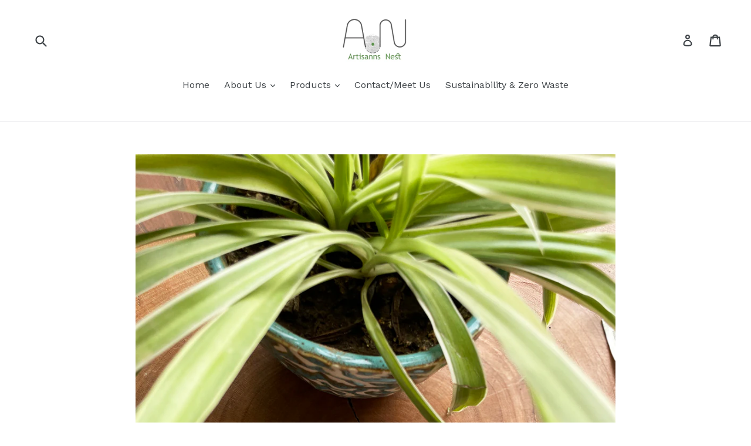

--- FILE ---
content_type: text/html; charset=utf-8
request_url: https://artisannsnest.com/en-us/products/beaded-embroidery-money-envelope
body_size: 19594
content:
<!-- Google Tag Manager -->
<script>(function(w,d,s,l,i){w[l]=w[l]||[];w[l].push({'gtm.start':
new Date().getTime(),event:'gtm.js'});var f=d.getElementsByTagName(s)[0],
j=d.createElement(s),dl=l!='dataLayer'?'&l='+l:'';j.async=true;j.src=
'https://www.googletagmanager.com/gtm.js?id='+i+dl;f.parentNode.insertBefore(j,f);
})(window,document,'script','dataLayer','GTM-K7QRSLB');</script>
<!-- End Google Tag Manager -->
<!doctype html>
<!--[if IE 9]> <html class="ie9 no-js" lang="en"> <![endif]-->
<!--[if (gt IE 9)|!(IE)]><!--> <html class="no-js" lang="en"> <!--<![endif]-->
<head>
  <meta charset="utf-8">
  <meta http-equiv="X-UA-Compatible" content="IE=edge,chrome=1">
  <meta name="viewport" content="width=device-width,initial-scale=1">
  <meta name="theme-color" content="#e1b07d">
  <link rel="canonical" href="https://artisannsnest.com/en-us/products/beaded-embroidery-money-envelope">

  
    <link rel="shortcut icon" href="//artisannsnest.com/cdn/shop/files/FINAL_LOGO_90b6bf3e-be8c-4675-89d9-275e81e8ea3f_32x32.jpg?v=1614350278" type="image/png">
  

  
  <title>
    Flora Printed Mini Money Envelope
    
    
    
      &ndash; Artisanns Nest
    
  </title>

  
    <meta name="description" content="We have been using money envelopes for all occasions. Right from festivals to weddings to occasional giftings. Let&#39;s try to prevent usage of paper envelopes and replace them with fabric ones. They not only look great but also are usable. At the same time, you are helping in saving paper in your daily life. Festive seas">
  

  <!-- /snippets/social-meta-tags.liquid -->
<meta property="og:site_name" content="Artisanns Nest">
<meta property="og:url" content="https://artisannsnest.com/en-us/products/beaded-embroidery-money-envelope">
<meta property="og:title" content="Flora Printed Mini Money Envelope">
<meta property="og:type" content="product">
<meta property="og:description" content="We have been using money envelopes for all occasions. Right from festivals to weddings to occasional giftings. Let&#39;s try to prevent usage of paper envelopes and replace them with fabric ones. They not only look great but also are usable. At the same time, you are helping in saving paper in your daily life. Festive seas"><meta property="og:price:amount" content="4.00">
  <meta property="og:price:currency" content="INR"><meta property="og:image" content="http://artisannsnest.com/cdn/shop/files/IMG_1261_1024x1024.jpg?v=1715074932"><meta property="og:image" content="http://artisannsnest.com/cdn/shop/files/IMG_1260_1024x1024.jpg?v=1715074932"><meta property="og:image" content="http://artisannsnest.com/cdn/shop/files/IMG_1263_1024x1024.jpg?v=1715074932">
<meta property="og:image:secure_url" content="https://artisannsnest.com/cdn/shop/files/IMG_1261_1024x1024.jpg?v=1715074932"><meta property="og:image:secure_url" content="https://artisannsnest.com/cdn/shop/files/IMG_1260_1024x1024.jpg?v=1715074932"><meta property="og:image:secure_url" content="https://artisannsnest.com/cdn/shop/files/IMG_1263_1024x1024.jpg?v=1715074932">

<meta name="twitter:site" content="@">
<meta name="twitter:card" content="summary_large_image">
<meta name="twitter:title" content="Flora Printed Mini Money Envelope">
<meta name="twitter:description" content="We have been using money envelopes for all occasions. Right from festivals to weddings to occasional giftings. Let&#39;s try to prevent usage of paper envelopes and replace them with fabric ones. They not only look great but also are usable. At the same time, you are helping in saving paper in your daily life. Festive seas">


  <link href="//artisannsnest.com/cdn/shop/t/2/assets/theme.scss.css?v=44582411881928853071768892825" rel="stylesheet" type="text/css" media="all" />
  

  <link href="//fonts.googleapis.com/css?family=Work+Sans:400,700" rel="stylesheet" type="text/css" media="all" />


  

    <link href="//fonts.googleapis.com/css?family=Work+Sans:600" rel="stylesheet" type="text/css" media="all" />
  



  <script>
    var theme = {
      strings: {
        addToCart: "Add to cart",
        soldOut: "Sold out",
        unavailable: "Unavailable",
        showMore: "Show More",
        showLess: "Show Less"
      },
      moneyFormat: "${{amount}}"
    }

    document.documentElement.className = document.documentElement.className.replace('no-js', 'js');
  </script>

  <!--[if (lte IE 9) ]><script src="//artisannsnest.com/cdn/shop/t/2/assets/match-media.min.js?v=22265819453975888031497784770" type="text/javascript"></script><![endif]-->

  
  
  <!--[if (gt IE 9)|!(IE)]><!--><script src="//artisannsnest.com/cdn/shop/t/2/assets/lazysizes.js?v=68441465964607740661497784770" async="async"></script><!--<![endif]-->
  <!--[if lte IE 9]><script src="//artisannsnest.com/cdn/shop/t/2/assets/lazysizes.min.js?v=977"></script><![endif]-->

  <!--[if (gt IE 9)|!(IE)]><!--><script src="//artisannsnest.com/cdn/shop/t/2/assets/vendor.js?v=136118274122071307521497784771" defer="defer"></script><!--<![endif]-->
  <!--[if lte IE 9]><script src="//artisannsnest.com/cdn/shop/t/2/assets/vendor.js?v=136118274122071307521497784771"></script><![endif]-->

  <!--[if (gt IE 9)|!(IE)]><!--><script src="//artisannsnest.com/cdn/shop/t/2/assets/theme.js?v=82772779990251123171597039960" defer="defer"></script><!--<![endif]-->
  <!--[if lte IE 9]><script src="//artisannsnest.com/cdn/shop/t/2/assets/theme.js?v=82772779990251123171597039960"></script><![endif]-->

  <script>window.performance && window.performance.mark && window.performance.mark('shopify.content_for_header.start');</script><meta name="google-site-verification" content="0kuobOhOOa71ioBBKoDFdQfzOa0dKJcjiIg5yq4uzp8">
<meta id="shopify-digital-wallet" name="shopify-digital-wallet" content="/21075343/digital_wallets/dialog">
<link rel="alternate" hreflang="x-default" href="https://artisannsnest.com/products/beaded-embroidery-money-envelope">
<link rel="alternate" hreflang="en" href="https://artisannsnest.com/products/beaded-embroidery-money-envelope">
<link rel="alternate" hreflang="en-US" href="https://artisannsnest.com/en-us/products/beaded-embroidery-money-envelope">
<link rel="alternate" hreflang="en-MX" href="https://artisannsnest.com/en-us/products/beaded-embroidery-money-envelope">
<link rel="alternate" type="application/json+oembed" href="https://artisannsnest.com/en-us/products/beaded-embroidery-money-envelope.oembed">
<script async="async" src="/checkouts/internal/preloads.js?locale=en-US"></script>
<script id="shopify-features" type="application/json">{"accessToken":"75ea7fa8fe326d2de28847e320986c32","betas":["rich-media-storefront-analytics"],"domain":"artisannsnest.com","predictiveSearch":true,"shopId":21075343,"locale":"en"}</script>
<script>var Shopify = Shopify || {};
Shopify.shop = "artisannsnest.myshopify.com";
Shopify.locale = "en";
Shopify.currency = {"active":"USD","rate":"0.011122896"};
Shopify.country = "US";
Shopify.theme = {"name":"Debut","id":171422729,"schema_name":"Debut","schema_version":"1.4.0","theme_store_id":796,"role":"main"};
Shopify.theme.handle = "null";
Shopify.theme.style = {"id":null,"handle":null};
Shopify.cdnHost = "artisannsnest.com/cdn";
Shopify.routes = Shopify.routes || {};
Shopify.routes.root = "/en-us/";</script>
<script type="module">!function(o){(o.Shopify=o.Shopify||{}).modules=!0}(window);</script>
<script>!function(o){function n(){var o=[];function n(){o.push(Array.prototype.slice.apply(arguments))}return n.q=o,n}var t=o.Shopify=o.Shopify||{};t.loadFeatures=n(),t.autoloadFeatures=n()}(window);</script>
<script id="shop-js-analytics" type="application/json">{"pageType":"product"}</script>
<script defer="defer" async type="module" src="//artisannsnest.com/cdn/shopifycloud/shop-js/modules/v2/client.init-shop-cart-sync_BdyHc3Nr.en.esm.js"></script>
<script defer="defer" async type="module" src="//artisannsnest.com/cdn/shopifycloud/shop-js/modules/v2/chunk.common_Daul8nwZ.esm.js"></script>
<script type="module">
  await import("//artisannsnest.com/cdn/shopifycloud/shop-js/modules/v2/client.init-shop-cart-sync_BdyHc3Nr.en.esm.js");
await import("//artisannsnest.com/cdn/shopifycloud/shop-js/modules/v2/chunk.common_Daul8nwZ.esm.js");

  window.Shopify.SignInWithShop?.initShopCartSync?.({"fedCMEnabled":true,"windoidEnabled":true});

</script>
<script>(function() {
  var isLoaded = false;
  function asyncLoad() {
    if (isLoaded) return;
    isLoaded = true;
    var urls = ["https:\/\/cdn.nfcube.com\/instafeed-8b5ca4442416917a8fd5c5607a33a1ed.js?shop=artisannsnest.myshopify.com"];
    for (var i = 0; i < urls.length; i++) {
      var s = document.createElement('script');
      s.type = 'text/javascript';
      s.async = true;
      s.src = urls[i];
      var x = document.getElementsByTagName('script')[0];
      x.parentNode.insertBefore(s, x);
    }
  };
  if(window.attachEvent) {
    window.attachEvent('onload', asyncLoad);
  } else {
    window.addEventListener('load', asyncLoad, false);
  }
})();</script>
<script id="__st">var __st={"a":21075343,"offset":28800,"reqid":"08a80b31-59e1-448e-8aea-4744e344bd42-1768987483","pageurl":"artisannsnest.com\/en-us\/products\/beaded-embroidery-money-envelope","u":"f784683bd03f","p":"product","rtyp":"product","rid":6816741785677};</script>
<script>window.ShopifyPaypalV4VisibilityTracking = true;</script>
<script id="captcha-bootstrap">!function(){'use strict';const t='contact',e='account',n='new_comment',o=[[t,t],['blogs',n],['comments',n],[t,'customer']],c=[[e,'customer_login'],[e,'guest_login'],[e,'recover_customer_password'],[e,'create_customer']],r=t=>t.map((([t,e])=>`form[action*='/${t}']:not([data-nocaptcha='true']) input[name='form_type'][value='${e}']`)).join(','),a=t=>()=>t?[...document.querySelectorAll(t)].map((t=>t.form)):[];function s(){const t=[...o],e=r(t);return a(e)}const i='password',u='form_key',d=['recaptcha-v3-token','g-recaptcha-response','h-captcha-response',i],f=()=>{try{return window.sessionStorage}catch{return}},m='__shopify_v',_=t=>t.elements[u];function p(t,e,n=!1){try{const o=window.sessionStorage,c=JSON.parse(o.getItem(e)),{data:r}=function(t){const{data:e,action:n}=t;return t[m]||n?{data:e,action:n}:{data:t,action:n}}(c);for(const[e,n]of Object.entries(r))t.elements[e]&&(t.elements[e].value=n);n&&o.removeItem(e)}catch(o){console.error('form repopulation failed',{error:o})}}const l='form_type',E='cptcha';function T(t){t.dataset[E]=!0}const w=window,h=w.document,L='Shopify',v='ce_forms',y='captcha';let A=!1;((t,e)=>{const n=(g='f06e6c50-85a8-45c8-87d0-21a2b65856fe',I='https://cdn.shopify.com/shopifycloud/storefront-forms-hcaptcha/ce_storefront_forms_captcha_hcaptcha.v1.5.2.iife.js',D={infoText:'Protected by hCaptcha',privacyText:'Privacy',termsText:'Terms'},(t,e,n)=>{const o=w[L][v],c=o.bindForm;if(c)return c(t,g,e,D).then(n);var r;o.q.push([[t,g,e,D],n]),r=I,A||(h.body.append(Object.assign(h.createElement('script'),{id:'captcha-provider',async:!0,src:r})),A=!0)});var g,I,D;w[L]=w[L]||{},w[L][v]=w[L][v]||{},w[L][v].q=[],w[L][y]=w[L][y]||{},w[L][y].protect=function(t,e){n(t,void 0,e),T(t)},Object.freeze(w[L][y]),function(t,e,n,w,h,L){const[v,y,A,g]=function(t,e,n){const i=e?o:[],u=t?c:[],d=[...i,...u],f=r(d),m=r(i),_=r(d.filter((([t,e])=>n.includes(e))));return[a(f),a(m),a(_),s()]}(w,h,L),I=t=>{const e=t.target;return e instanceof HTMLFormElement?e:e&&e.form},D=t=>v().includes(t);t.addEventListener('submit',(t=>{const e=I(t);if(!e)return;const n=D(e)&&!e.dataset.hcaptchaBound&&!e.dataset.recaptchaBound,o=_(e),c=g().includes(e)&&(!o||!o.value);(n||c)&&t.preventDefault(),c&&!n&&(function(t){try{if(!f())return;!function(t){const e=f();if(!e)return;const n=_(t);if(!n)return;const o=n.value;o&&e.removeItem(o)}(t);const e=Array.from(Array(32),(()=>Math.random().toString(36)[2])).join('');!function(t,e){_(t)||t.append(Object.assign(document.createElement('input'),{type:'hidden',name:u})),t.elements[u].value=e}(t,e),function(t,e){const n=f();if(!n)return;const o=[...t.querySelectorAll(`input[type='${i}']`)].map((({name:t})=>t)),c=[...d,...o],r={};for(const[a,s]of new FormData(t).entries())c.includes(a)||(r[a]=s);n.setItem(e,JSON.stringify({[m]:1,action:t.action,data:r}))}(t,e)}catch(e){console.error('failed to persist form',e)}}(e),e.submit())}));const S=(t,e)=>{t&&!t.dataset[E]&&(n(t,e.some((e=>e===t))),T(t))};for(const o of['focusin','change'])t.addEventListener(o,(t=>{const e=I(t);D(e)&&S(e,y())}));const B=e.get('form_key'),M=e.get(l),P=B&&M;t.addEventListener('DOMContentLoaded',(()=>{const t=y();if(P)for(const e of t)e.elements[l].value===M&&p(e,B);[...new Set([...A(),...v().filter((t=>'true'===t.dataset.shopifyCaptcha))])].forEach((e=>S(e,t)))}))}(h,new URLSearchParams(w.location.search),n,t,e,['guest_login'])})(!0,!0)}();</script>
<script integrity="sha256-4kQ18oKyAcykRKYeNunJcIwy7WH5gtpwJnB7kiuLZ1E=" data-source-attribution="shopify.loadfeatures" defer="defer" src="//artisannsnest.com/cdn/shopifycloud/storefront/assets/storefront/load_feature-a0a9edcb.js" crossorigin="anonymous"></script>
<script data-source-attribution="shopify.dynamic_checkout.dynamic.init">var Shopify=Shopify||{};Shopify.PaymentButton=Shopify.PaymentButton||{isStorefrontPortableWallets:!0,init:function(){window.Shopify.PaymentButton.init=function(){};var t=document.createElement("script");t.src="https://artisannsnest.com/cdn/shopifycloud/portable-wallets/latest/portable-wallets.en.js",t.type="module",document.head.appendChild(t)}};
</script>
<script data-source-attribution="shopify.dynamic_checkout.buyer_consent">
  function portableWalletsHideBuyerConsent(e){var t=document.getElementById("shopify-buyer-consent"),n=document.getElementById("shopify-subscription-policy-button");t&&n&&(t.classList.add("hidden"),t.setAttribute("aria-hidden","true"),n.removeEventListener("click",e))}function portableWalletsShowBuyerConsent(e){var t=document.getElementById("shopify-buyer-consent"),n=document.getElementById("shopify-subscription-policy-button");t&&n&&(t.classList.remove("hidden"),t.removeAttribute("aria-hidden"),n.addEventListener("click",e))}window.Shopify?.PaymentButton&&(window.Shopify.PaymentButton.hideBuyerConsent=portableWalletsHideBuyerConsent,window.Shopify.PaymentButton.showBuyerConsent=portableWalletsShowBuyerConsent);
</script>
<script data-source-attribution="shopify.dynamic_checkout.cart.bootstrap">document.addEventListener("DOMContentLoaded",(function(){function t(){return document.querySelector("shopify-accelerated-checkout-cart, shopify-accelerated-checkout")}if(t())Shopify.PaymentButton.init();else{new MutationObserver((function(e,n){t()&&(Shopify.PaymentButton.init(),n.disconnect())})).observe(document.body,{childList:!0,subtree:!0})}}));
</script>
<script id='scb4127' type='text/javascript' async='' src='https://artisannsnest.com/cdn/shopifycloud/privacy-banner/storefront-banner.js'></script>
<script>window.performance && window.performance.mark && window.performance.mark('shopify.content_for_header.end');</script>

<script>window.BOLD = window.BOLD || {};
    window.BOLD.common = window.BOLD.common || {};
    window.BOLD.common.Shopify = window.BOLD.common.Shopify || {};
    window.BOLD.common.Shopify.shop = {
      domain: 'artisannsnest.com',
      permanent_domain: 'artisannsnest.myshopify.com',
      url: 'https://artisannsnest.com',
      secure_url: 'https://artisannsnest.com/en-us',
      money_format: "${{amount}}",
      currency: "INR"
    };
    window.BOLD.common.Shopify.customer = {
      id: null,
      tags: null,
    };
    window.BOLD.common.Shopify.cart = {"note":null,"attributes":{},"original_total_price":0,"total_price":0,"total_discount":0,"total_weight":0.0,"item_count":0,"items":[],"requires_shipping":false,"currency":"USD","items_subtotal_price":0,"cart_level_discount_applications":[],"checkout_charge_amount":0};
    window.BOLD.common.template = 'product';window.BOLD.common.Shopify.formatMoney = function(money, format) {
        function n(t, e) {
            return "undefined" == typeof t ? e : t
        }
        function r(t, e, r, i) {
            if (e = n(e, 2),
                r = n(r, ","),
                i = n(i, "."),
            isNaN(t) || null == t)
                return 0;
            t = (t / 100).toFixed(e);
            var o = t.split(".")
                , a = o[0].replace(/(\d)(?=(\d\d\d)+(?!\d))/g, "$1" + r)
                , s = o[1] ? i + o[1] : "";
            return a + s
        }
        "string" == typeof money && (money = money.replace(".", ""));
        var i = ""
            , o = /\{\{\s*(\w+)\s*\}\}/
            , a = format || window.BOLD.common.Shopify.shop.money_format || window.Shopify.money_format || "$ {{ amount }}";
        switch (a.match(o)[1]) {
            case "amount":
                i = r(money, 2, ",", ".");
                break;
            case "amount_no_decimals":
                i = r(money, 0, ",", ".");
                break;
            case "amount_with_comma_separator":
                i = r(money, 2, ".", ",");
                break;
            case "amount_no_decimals_with_comma_separator":
                i = r(money, 0, ".", ",");
                break;
            case "amount_with_space_separator":
                i = r(money, 2, " ", ",");
                break;
            case "amount_no_decimals_with_space_separator":
                i = r(money, 0, " ", ",");
                break;
            case "amount_with_apostrophe_separator":
                i = r(money, 2, "'", ".");
                break;
        }
        return a.replace(o, i);
    };
    window.BOLD.common.Shopify.saveProduct = function (handle, product) {
      if (typeof handle === 'string' && typeof window.BOLD.common.Shopify.products[handle] === 'undefined') {
        if (typeof product === 'number') {
          window.BOLD.common.Shopify.handles[product] = handle;
          product = { id: product };
        }
        window.BOLD.common.Shopify.products[handle] = product;
      }
    };
    window.BOLD.common.Shopify.saveVariant = function (variant_id, variant) {
      if (typeof variant_id === 'number' && typeof window.BOLD.common.Shopify.variants[variant_id] === 'undefined') {
        window.BOLD.common.Shopify.variants[variant_id] = variant;
      }
    };window.BOLD.common.Shopify.products = window.BOLD.common.Shopify.products || {};
    window.BOLD.common.Shopify.variants = window.BOLD.common.Shopify.variants || {};
    window.BOLD.common.Shopify.handles = window.BOLD.common.Shopify.handles || {};window.BOLD.common.Shopify.handle = "beaded-embroidery-money-envelope"
window.BOLD.common.Shopify.saveProduct("beaded-embroidery-money-envelope", 6816741785677);window.BOLD.common.Shopify.saveVariant(39926202630221, { product_id: 6816741785677, product_handle: "beaded-embroidery-money-envelope", price: 400, group_id: '', csp_metafield: {}});window.BOLD.apps_installed = {"Currency":1} || {};window.BOLD.common.Shopify.metafields = window.BOLD.common.Shopify.metafields || {};window.BOLD.common.Shopify.metafields["bold_rp"] = {};window.BOLD.common.Shopify.metafields["bold_csp_defaults"] = {};window.BOLD.common.cacheParams = window.BOLD.common.cacheParams || {};
</script><script src='//ajax.googleapis.com/ajax/libs/jquery/3.1.1/jquery.min.js'></script>
                                                <link href="//artisannsnest.com/cdn/shop/t/2/assets/shoppable_instagram.css?v=148714459964360424401597040559" rel="stylesheet" type="text/css" media="all" />
  			<link rel='stylesheet' type='text/css' href='https://maxcdn.bootstrapcdn.com/font-awesome/4.7.0/css/font-awesome.min.css'>
              <script src='https://cdn.shopify.com/s/assets/external/app.js'></script>                        
              <script type='text/javascript'>
              ShopifyApp.ready(function(){
                ShopifyApp.Bar.loadingOff();
              });
            </script>
            <link href="https://monorail-edge.shopifysvc.com" rel="dns-prefetch">
<script>(function(){if ("sendBeacon" in navigator && "performance" in window) {try {var session_token_from_headers = performance.getEntriesByType('navigation')[0].serverTiming.find(x => x.name == '_s').description;} catch {var session_token_from_headers = undefined;}var session_cookie_matches = document.cookie.match(/_shopify_s=([^;]*)/);var session_token_from_cookie = session_cookie_matches && session_cookie_matches.length === 2 ? session_cookie_matches[1] : "";var session_token = session_token_from_headers || session_token_from_cookie || "";function handle_abandonment_event(e) {var entries = performance.getEntries().filter(function(entry) {return /monorail-edge.shopifysvc.com/.test(entry.name);});if (!window.abandonment_tracked && entries.length === 0) {window.abandonment_tracked = true;var currentMs = Date.now();var navigation_start = performance.timing.navigationStart;var payload = {shop_id: 21075343,url: window.location.href,navigation_start,duration: currentMs - navigation_start,session_token,page_type: "product"};window.navigator.sendBeacon("https://monorail-edge.shopifysvc.com/v1/produce", JSON.stringify({schema_id: "online_store_buyer_site_abandonment/1.1",payload: payload,metadata: {event_created_at_ms: currentMs,event_sent_at_ms: currentMs}}));}}window.addEventListener('pagehide', handle_abandonment_event);}}());</script>
<script id="web-pixels-manager-setup">(function e(e,d,r,n,o){if(void 0===o&&(o={}),!Boolean(null===(a=null===(i=window.Shopify)||void 0===i?void 0:i.analytics)||void 0===a?void 0:a.replayQueue)){var i,a;window.Shopify=window.Shopify||{};var t=window.Shopify;t.analytics=t.analytics||{};var s=t.analytics;s.replayQueue=[],s.publish=function(e,d,r){return s.replayQueue.push([e,d,r]),!0};try{self.performance.mark("wpm:start")}catch(e){}var l=function(){var e={modern:/Edge?\/(1{2}[4-9]|1[2-9]\d|[2-9]\d{2}|\d{4,})\.\d+(\.\d+|)|Firefox\/(1{2}[4-9]|1[2-9]\d|[2-9]\d{2}|\d{4,})\.\d+(\.\d+|)|Chrom(ium|e)\/(9{2}|\d{3,})\.\d+(\.\d+|)|(Maci|X1{2}).+ Version\/(15\.\d+|(1[6-9]|[2-9]\d|\d{3,})\.\d+)([,.]\d+|)( \(\w+\)|)( Mobile\/\w+|) Safari\/|Chrome.+OPR\/(9{2}|\d{3,})\.\d+\.\d+|(CPU[ +]OS|iPhone[ +]OS|CPU[ +]iPhone|CPU IPhone OS|CPU iPad OS)[ +]+(15[._]\d+|(1[6-9]|[2-9]\d|\d{3,})[._]\d+)([._]\d+|)|Android:?[ /-](13[3-9]|1[4-9]\d|[2-9]\d{2}|\d{4,})(\.\d+|)(\.\d+|)|Android.+Firefox\/(13[5-9]|1[4-9]\d|[2-9]\d{2}|\d{4,})\.\d+(\.\d+|)|Android.+Chrom(ium|e)\/(13[3-9]|1[4-9]\d|[2-9]\d{2}|\d{4,})\.\d+(\.\d+|)|SamsungBrowser\/([2-9]\d|\d{3,})\.\d+/,legacy:/Edge?\/(1[6-9]|[2-9]\d|\d{3,})\.\d+(\.\d+|)|Firefox\/(5[4-9]|[6-9]\d|\d{3,})\.\d+(\.\d+|)|Chrom(ium|e)\/(5[1-9]|[6-9]\d|\d{3,})\.\d+(\.\d+|)([\d.]+$|.*Safari\/(?![\d.]+ Edge\/[\d.]+$))|(Maci|X1{2}).+ Version\/(10\.\d+|(1[1-9]|[2-9]\d|\d{3,})\.\d+)([,.]\d+|)( \(\w+\)|)( Mobile\/\w+|) Safari\/|Chrome.+OPR\/(3[89]|[4-9]\d|\d{3,})\.\d+\.\d+|(CPU[ +]OS|iPhone[ +]OS|CPU[ +]iPhone|CPU IPhone OS|CPU iPad OS)[ +]+(10[._]\d+|(1[1-9]|[2-9]\d|\d{3,})[._]\d+)([._]\d+|)|Android:?[ /-](13[3-9]|1[4-9]\d|[2-9]\d{2}|\d{4,})(\.\d+|)(\.\d+|)|Mobile Safari.+OPR\/([89]\d|\d{3,})\.\d+\.\d+|Android.+Firefox\/(13[5-9]|1[4-9]\d|[2-9]\d{2}|\d{4,})\.\d+(\.\d+|)|Android.+Chrom(ium|e)\/(13[3-9]|1[4-9]\d|[2-9]\d{2}|\d{4,})\.\d+(\.\d+|)|Android.+(UC? ?Browser|UCWEB|U3)[ /]?(15\.([5-9]|\d{2,})|(1[6-9]|[2-9]\d|\d{3,})\.\d+)\.\d+|SamsungBrowser\/(5\.\d+|([6-9]|\d{2,})\.\d+)|Android.+MQ{2}Browser\/(14(\.(9|\d{2,})|)|(1[5-9]|[2-9]\d|\d{3,})(\.\d+|))(\.\d+|)|K[Aa][Ii]OS\/(3\.\d+|([4-9]|\d{2,})\.\d+)(\.\d+|)/},d=e.modern,r=e.legacy,n=navigator.userAgent;return n.match(d)?"modern":n.match(r)?"legacy":"unknown"}(),u="modern"===l?"modern":"legacy",c=(null!=n?n:{modern:"",legacy:""})[u],f=function(e){return[e.baseUrl,"/wpm","/b",e.hashVersion,"modern"===e.buildTarget?"m":"l",".js"].join("")}({baseUrl:d,hashVersion:r,buildTarget:u}),m=function(e){var d=e.version,r=e.bundleTarget,n=e.surface,o=e.pageUrl,i=e.monorailEndpoint;return{emit:function(e){var a=e.status,t=e.errorMsg,s=(new Date).getTime(),l=JSON.stringify({metadata:{event_sent_at_ms:s},events:[{schema_id:"web_pixels_manager_load/3.1",payload:{version:d,bundle_target:r,page_url:o,status:a,surface:n,error_msg:t},metadata:{event_created_at_ms:s}}]});if(!i)return console&&console.warn&&console.warn("[Web Pixels Manager] No Monorail endpoint provided, skipping logging."),!1;try{return self.navigator.sendBeacon.bind(self.navigator)(i,l)}catch(e){}var u=new XMLHttpRequest;try{return u.open("POST",i,!0),u.setRequestHeader("Content-Type","text/plain"),u.send(l),!0}catch(e){return console&&console.warn&&console.warn("[Web Pixels Manager] Got an unhandled error while logging to Monorail."),!1}}}}({version:r,bundleTarget:l,surface:e.surface,pageUrl:self.location.href,monorailEndpoint:e.monorailEndpoint});try{o.browserTarget=l,function(e){var d=e.src,r=e.async,n=void 0===r||r,o=e.onload,i=e.onerror,a=e.sri,t=e.scriptDataAttributes,s=void 0===t?{}:t,l=document.createElement("script"),u=document.querySelector("head"),c=document.querySelector("body");if(l.async=n,l.src=d,a&&(l.integrity=a,l.crossOrigin="anonymous"),s)for(var f in s)if(Object.prototype.hasOwnProperty.call(s,f))try{l.dataset[f]=s[f]}catch(e){}if(o&&l.addEventListener("load",o),i&&l.addEventListener("error",i),u)u.appendChild(l);else{if(!c)throw new Error("Did not find a head or body element to append the script");c.appendChild(l)}}({src:f,async:!0,onload:function(){if(!function(){var e,d;return Boolean(null===(d=null===(e=window.Shopify)||void 0===e?void 0:e.analytics)||void 0===d?void 0:d.initialized)}()){var d=window.webPixelsManager.init(e)||void 0;if(d){var r=window.Shopify.analytics;r.replayQueue.forEach((function(e){var r=e[0],n=e[1],o=e[2];d.publishCustomEvent(r,n,o)})),r.replayQueue=[],r.publish=d.publishCustomEvent,r.visitor=d.visitor,r.initialized=!0}}},onerror:function(){return m.emit({status:"failed",errorMsg:"".concat(f," has failed to load")})},sri:function(e){var d=/^sha384-[A-Za-z0-9+/=]+$/;return"string"==typeof e&&d.test(e)}(c)?c:"",scriptDataAttributes:o}),m.emit({status:"loading"})}catch(e){m.emit({status:"failed",errorMsg:(null==e?void 0:e.message)||"Unknown error"})}}})({shopId: 21075343,storefrontBaseUrl: "https://artisannsnest.com",extensionsBaseUrl: "https://extensions.shopifycdn.com/cdn/shopifycloud/web-pixels-manager",monorailEndpoint: "https://monorail-edge.shopifysvc.com/unstable/produce_batch",surface: "storefront-renderer",enabledBetaFlags: ["2dca8a86"],webPixelsConfigList: [{"id":"364183629","configuration":"{\"config\":\"{\\\"pixel_id\\\":\\\"GT-PZMD896\\\",\\\"gtag_events\\\":[{\\\"type\\\":\\\"purchase\\\",\\\"action_label\\\":\\\"MC-189YMEGZTK\\\"},{\\\"type\\\":\\\"page_view\\\",\\\"action_label\\\":\\\"MC-189YMEGZTK\\\"},{\\\"type\\\":\\\"view_item\\\",\\\"action_label\\\":\\\"MC-189YMEGZTK\\\"}],\\\"enable_monitoring_mode\\\":false}\"}","eventPayloadVersion":"v1","runtimeContext":"OPEN","scriptVersion":"b2a88bafab3e21179ed38636efcd8a93","type":"APP","apiClientId":1780363,"privacyPurposes":[],"dataSharingAdjustments":{"protectedCustomerApprovalScopes":["read_customer_address","read_customer_email","read_customer_name","read_customer_personal_data","read_customer_phone"]}},{"id":"100270157","configuration":"{\"pixel_id\":\"254450564086650\",\"pixel_type\":\"facebook_pixel\",\"metaapp_system_user_token\":\"-\"}","eventPayloadVersion":"v1","runtimeContext":"OPEN","scriptVersion":"ca16bc87fe92b6042fbaa3acc2fbdaa6","type":"APP","apiClientId":2329312,"privacyPurposes":["ANALYTICS","MARKETING","SALE_OF_DATA"],"dataSharingAdjustments":{"protectedCustomerApprovalScopes":["read_customer_address","read_customer_email","read_customer_name","read_customer_personal_data","read_customer_phone"]}},{"id":"47743053","eventPayloadVersion":"v1","runtimeContext":"LAX","scriptVersion":"1","type":"CUSTOM","privacyPurposes":["MARKETING"],"name":"Meta pixel (migrated)"},{"id":"59899981","eventPayloadVersion":"v1","runtimeContext":"LAX","scriptVersion":"1","type":"CUSTOM","privacyPurposes":["ANALYTICS"],"name":"Google Analytics tag (migrated)"},{"id":"shopify-app-pixel","configuration":"{}","eventPayloadVersion":"v1","runtimeContext":"STRICT","scriptVersion":"0450","apiClientId":"shopify-pixel","type":"APP","privacyPurposes":["ANALYTICS","MARKETING"]},{"id":"shopify-custom-pixel","eventPayloadVersion":"v1","runtimeContext":"LAX","scriptVersion":"0450","apiClientId":"shopify-pixel","type":"CUSTOM","privacyPurposes":["ANALYTICS","MARKETING"]}],isMerchantRequest: false,initData: {"shop":{"name":"Artisanns Nest","paymentSettings":{"currencyCode":"INR"},"myshopifyDomain":"artisannsnest.myshopify.com","countryCode":"SG","storefrontUrl":"https:\/\/artisannsnest.com\/en-us"},"customer":null,"cart":null,"checkout":null,"productVariants":[{"price":{"amount":4.0,"currencyCode":"USD"},"product":{"title":"Flora Printed Mini Money Envelope","vendor":"Artisanns Nest","id":"6816741785677","untranslatedTitle":"Flora Printed Mini Money Envelope","url":"\/en-us\/products\/beaded-embroidery-money-envelope","type":"Gift Card"},"id":"39926202630221","image":{"src":"\/\/artisannsnest.com\/cdn\/shop\/files\/IMG_1261.jpg?v=1715074932"},"sku":"1","title":"Default Title","untranslatedTitle":"Default Title"}],"purchasingCompany":null},},"https://artisannsnest.com/cdn","fcfee988w5aeb613cpc8e4bc33m6693e112",{"modern":"","legacy":""},{"shopId":"21075343","storefrontBaseUrl":"https:\/\/artisannsnest.com","extensionBaseUrl":"https:\/\/extensions.shopifycdn.com\/cdn\/shopifycloud\/web-pixels-manager","surface":"storefront-renderer","enabledBetaFlags":"[\"2dca8a86\"]","isMerchantRequest":"false","hashVersion":"fcfee988w5aeb613cpc8e4bc33m6693e112","publish":"custom","events":"[[\"page_viewed\",{}],[\"product_viewed\",{\"productVariant\":{\"price\":{\"amount\":4.0,\"currencyCode\":\"USD\"},\"product\":{\"title\":\"Flora Printed Mini Money Envelope\",\"vendor\":\"Artisanns Nest\",\"id\":\"6816741785677\",\"untranslatedTitle\":\"Flora Printed Mini Money Envelope\",\"url\":\"\/en-us\/products\/beaded-embroidery-money-envelope\",\"type\":\"Gift Card\"},\"id\":\"39926202630221\",\"image\":{\"src\":\"\/\/artisannsnest.com\/cdn\/shop\/files\/IMG_1261.jpg?v=1715074932\"},\"sku\":\"1\",\"title\":\"Default Title\",\"untranslatedTitle\":\"Default Title\"}}]]"});</script><script>
  window.ShopifyAnalytics = window.ShopifyAnalytics || {};
  window.ShopifyAnalytics.meta = window.ShopifyAnalytics.meta || {};
  window.ShopifyAnalytics.meta.currency = 'USD';
  var meta = {"product":{"id":6816741785677,"gid":"gid:\/\/shopify\/Product\/6816741785677","vendor":"Artisanns Nest","type":"Gift Card","handle":"beaded-embroidery-money-envelope","variants":[{"id":39926202630221,"price":400,"name":"Flora Printed Mini Money Envelope","public_title":null,"sku":"1"}],"remote":false},"page":{"pageType":"product","resourceType":"product","resourceId":6816741785677,"requestId":"08a80b31-59e1-448e-8aea-4744e344bd42-1768987483"}};
  for (var attr in meta) {
    window.ShopifyAnalytics.meta[attr] = meta[attr];
  }
</script>
<script class="analytics">
  (function () {
    var customDocumentWrite = function(content) {
      var jquery = null;

      if (window.jQuery) {
        jquery = window.jQuery;
      } else if (window.Checkout && window.Checkout.$) {
        jquery = window.Checkout.$;
      }

      if (jquery) {
        jquery('body').append(content);
      }
    };

    var hasLoggedConversion = function(token) {
      if (token) {
        return document.cookie.indexOf('loggedConversion=' + token) !== -1;
      }
      return false;
    }

    var setCookieIfConversion = function(token) {
      if (token) {
        var twoMonthsFromNow = new Date(Date.now());
        twoMonthsFromNow.setMonth(twoMonthsFromNow.getMonth() + 2);

        document.cookie = 'loggedConversion=' + token + '; expires=' + twoMonthsFromNow;
      }
    }

    var trekkie = window.ShopifyAnalytics.lib = window.trekkie = window.trekkie || [];
    if (trekkie.integrations) {
      return;
    }
    trekkie.methods = [
      'identify',
      'page',
      'ready',
      'track',
      'trackForm',
      'trackLink'
    ];
    trekkie.factory = function(method) {
      return function() {
        var args = Array.prototype.slice.call(arguments);
        args.unshift(method);
        trekkie.push(args);
        return trekkie;
      };
    };
    for (var i = 0; i < trekkie.methods.length; i++) {
      var key = trekkie.methods[i];
      trekkie[key] = trekkie.factory(key);
    }
    trekkie.load = function(config) {
      trekkie.config = config || {};
      trekkie.config.initialDocumentCookie = document.cookie;
      var first = document.getElementsByTagName('script')[0];
      var script = document.createElement('script');
      script.type = 'text/javascript';
      script.onerror = function(e) {
        var scriptFallback = document.createElement('script');
        scriptFallback.type = 'text/javascript';
        scriptFallback.onerror = function(error) {
                var Monorail = {
      produce: function produce(monorailDomain, schemaId, payload) {
        var currentMs = new Date().getTime();
        var event = {
          schema_id: schemaId,
          payload: payload,
          metadata: {
            event_created_at_ms: currentMs,
            event_sent_at_ms: currentMs
          }
        };
        return Monorail.sendRequest("https://" + monorailDomain + "/v1/produce", JSON.stringify(event));
      },
      sendRequest: function sendRequest(endpointUrl, payload) {
        // Try the sendBeacon API
        if (window && window.navigator && typeof window.navigator.sendBeacon === 'function' && typeof window.Blob === 'function' && !Monorail.isIos12()) {
          var blobData = new window.Blob([payload], {
            type: 'text/plain'
          });

          if (window.navigator.sendBeacon(endpointUrl, blobData)) {
            return true;
          } // sendBeacon was not successful

        } // XHR beacon

        var xhr = new XMLHttpRequest();

        try {
          xhr.open('POST', endpointUrl);
          xhr.setRequestHeader('Content-Type', 'text/plain');
          xhr.send(payload);
        } catch (e) {
          console.log(e);
        }

        return false;
      },
      isIos12: function isIos12() {
        return window.navigator.userAgent.lastIndexOf('iPhone; CPU iPhone OS 12_') !== -1 || window.navigator.userAgent.lastIndexOf('iPad; CPU OS 12_') !== -1;
      }
    };
    Monorail.produce('monorail-edge.shopifysvc.com',
      'trekkie_storefront_load_errors/1.1',
      {shop_id: 21075343,
      theme_id: 171422729,
      app_name: "storefront",
      context_url: window.location.href,
      source_url: "//artisannsnest.com/cdn/s/trekkie.storefront.cd680fe47e6c39ca5d5df5f0a32d569bc48c0f27.min.js"});

        };
        scriptFallback.async = true;
        scriptFallback.src = '//artisannsnest.com/cdn/s/trekkie.storefront.cd680fe47e6c39ca5d5df5f0a32d569bc48c0f27.min.js';
        first.parentNode.insertBefore(scriptFallback, first);
      };
      script.async = true;
      script.src = '//artisannsnest.com/cdn/s/trekkie.storefront.cd680fe47e6c39ca5d5df5f0a32d569bc48c0f27.min.js';
      first.parentNode.insertBefore(script, first);
    };
    trekkie.load(
      {"Trekkie":{"appName":"storefront","development":false,"defaultAttributes":{"shopId":21075343,"isMerchantRequest":null,"themeId":171422729,"themeCityHash":"6287444918385952048","contentLanguage":"en","currency":"USD","eventMetadataId":"50aa9a42-eb1d-477b-84a0-e0f39dee3046"},"isServerSideCookieWritingEnabled":true,"monorailRegion":"shop_domain","enabledBetaFlags":["65f19447"]},"Session Attribution":{},"S2S":{"facebookCapiEnabled":true,"source":"trekkie-storefront-renderer","apiClientId":580111}}
    );

    var loaded = false;
    trekkie.ready(function() {
      if (loaded) return;
      loaded = true;

      window.ShopifyAnalytics.lib = window.trekkie;

      var originalDocumentWrite = document.write;
      document.write = customDocumentWrite;
      try { window.ShopifyAnalytics.merchantGoogleAnalytics.call(this); } catch(error) {};
      document.write = originalDocumentWrite;

      window.ShopifyAnalytics.lib.page(null,{"pageType":"product","resourceType":"product","resourceId":6816741785677,"requestId":"08a80b31-59e1-448e-8aea-4744e344bd42-1768987483","shopifyEmitted":true});

      var match = window.location.pathname.match(/checkouts\/(.+)\/(thank_you|post_purchase)/)
      var token = match? match[1]: undefined;
      if (!hasLoggedConversion(token)) {
        setCookieIfConversion(token);
        window.ShopifyAnalytics.lib.track("Viewed Product",{"currency":"USD","variantId":39926202630221,"productId":6816741785677,"productGid":"gid:\/\/shopify\/Product\/6816741785677","name":"Flora Printed Mini Money Envelope","price":"4.00","sku":"1","brand":"Artisanns Nest","variant":null,"category":"Gift Card","nonInteraction":true,"remote":false},undefined,undefined,{"shopifyEmitted":true});
      window.ShopifyAnalytics.lib.track("monorail:\/\/trekkie_storefront_viewed_product\/1.1",{"currency":"USD","variantId":39926202630221,"productId":6816741785677,"productGid":"gid:\/\/shopify\/Product\/6816741785677","name":"Flora Printed Mini Money Envelope","price":"4.00","sku":"1","brand":"Artisanns Nest","variant":null,"category":"Gift Card","nonInteraction":true,"remote":false,"referer":"https:\/\/artisannsnest.com\/en-us\/products\/beaded-embroidery-money-envelope"});
      }
    });


        var eventsListenerScript = document.createElement('script');
        eventsListenerScript.async = true;
        eventsListenerScript.src = "//artisannsnest.com/cdn/shopifycloud/storefront/assets/shop_events_listener-3da45d37.js";
        document.getElementsByTagName('head')[0].appendChild(eventsListenerScript);

})();</script>
  <script>
  if (!window.ga || (window.ga && typeof window.ga !== 'function')) {
    window.ga = function ga() {
      (window.ga.q = window.ga.q || []).push(arguments);
      if (window.Shopify && window.Shopify.analytics && typeof window.Shopify.analytics.publish === 'function') {
        window.Shopify.analytics.publish("ga_stub_called", {}, {sendTo: "google_osp_migration"});
      }
      console.error("Shopify's Google Analytics stub called with:", Array.from(arguments), "\nSee https://help.shopify.com/manual/promoting-marketing/pixels/pixel-migration#google for more information.");
    };
    if (window.Shopify && window.Shopify.analytics && typeof window.Shopify.analytics.publish === 'function') {
      window.Shopify.analytics.publish("ga_stub_initialized", {}, {sendTo: "google_osp_migration"});
    }
  }
</script>
<script
  defer
  src="https://artisannsnest.com/cdn/shopifycloud/perf-kit/shopify-perf-kit-3.0.4.min.js"
  data-application="storefront-renderer"
  data-shop-id="21075343"
  data-render-region="gcp-us-central1"
  data-page-type="product"
  data-theme-instance-id="171422729"
  data-theme-name="Debut"
  data-theme-version="1.4.0"
  data-monorail-region="shop_domain"
  data-resource-timing-sampling-rate="10"
  data-shs="true"
  data-shs-beacon="true"
  data-shs-export-with-fetch="true"
  data-shs-logs-sample-rate="1"
  data-shs-beacon-endpoint="https://artisannsnest.com/api/collect"
></script>
</head>

<body class="template-product">

  <a class="in-page-link visually-hidden skip-link" href="#MainContent">Skip to content</a>

  <div id="SearchDrawer" class="search-bar drawer drawer--top">
    <div class="search-bar__table">
      <div class="search-bar__table-cell search-bar__form-wrapper">
        <form class="search search-bar__form" action="/search" method="get" role="search">
          <button class="search-bar__submit search__submit btn--link" type="submit">
            <svg aria-hidden="true" focusable="false" role="presentation" class="icon icon-search" viewBox="0 0 37 40"><path d="M35.6 36l-9.8-9.8c4.1-5.4 3.6-13.2-1.3-18.1-5.4-5.4-14.2-5.4-19.7 0-5.4 5.4-5.4 14.2 0 19.7 2.6 2.6 6.1 4.1 9.8 4.1 3 0 5.9-1 8.3-2.8l9.8 9.8c.4.4.9.6 1.4.6s1-.2 1.4-.6c.9-.9.9-2.1.1-2.9zm-20.9-8.2c-2.6 0-5.1-1-7-2.9-3.9-3.9-3.9-10.1 0-14C9.6 9 12.2 8 14.7 8s5.1 1 7 2.9c3.9 3.9 3.9 10.1 0 14-1.9 1.9-4.4 2.9-7 2.9z"/></svg>
            <span class="icon__fallback-text">Submit</span>
          </button>
          <input class="search__input search-bar__input" type="search" name="q" value="" placeholder="Search" aria-label="Search">
        </form>
      </div>
      <div class="search-bar__table-cell text-right">
        <button type="button" class="btn--link search-bar__close js-drawer-close">
          <svg aria-hidden="true" focusable="false" role="presentation" class="icon icon-close" viewBox="0 0 37 40"><path d="M21.3 23l11-11c.8-.8.8-2 0-2.8-.8-.8-2-.8-2.8 0l-11 11-11-11c-.8-.8-2-.8-2.8 0-.8.8-.8 2 0 2.8l11 11-11 11c-.8.8-.8 2 0 2.8.4.4.9.6 1.4.6s1-.2 1.4-.6l11-11 11 11c.4.4.9.6 1.4.6s1-.2 1.4-.6c.8-.8.8-2 0-2.8l-11-11z"/></svg>
          <span class="icon__fallback-text">Close search</span>
        </button>
      </div>
    </div>
  </div>

  <div id="shopify-section-header" class="shopify-section">

<div data-section-id="header" data-section-type="header-section">
  <nav class="mobile-nav-wrapper medium-up--hide" role="navigation">
    <ul id="MobileNav" class="mobile-nav">
      
<li class="mobile-nav__item border-bottom">
          
            <a href="/en-us" class="mobile-nav__link">
              Home
            </a>
          
        </li>
      
<li class="mobile-nav__item border-bottom">
          
            <button type="button" class="btn--link js-toggle-submenu mobile-nav__link" data-target="about-us" data-level="1">
              About Us
              <div class="mobile-nav__icon">
                <svg aria-hidden="true" focusable="false" role="presentation" class="icon icon-chevron-right" viewBox="0 0 284.49 498.98"><defs><style>.cls-1{fill:#231f20}</style></defs><path class="cls-1" d="M223.18 628.49a35 35 0 0 1-24.75-59.75L388.17 379 198.43 189.26a35 35 0 0 1 49.5-49.5l214.49 214.49a35 35 0 0 1 0 49.5L247.93 618.24a34.89 34.89 0 0 1-24.75 10.25z" transform="translate(-188.18 -129.51)"/></svg>
                <span class="icon__fallback-text">expand</span>
              </div>
            </button>
            <ul class="mobile-nav__dropdown" data-parent="about-us" data-level="2">
              <li class="mobile-nav__item border-bottom">
                <div class="mobile-nav__table">
                  <div class="mobile-nav__table-cell mobile-nav__return">
                    <button class="btn--link js-toggle-submenu mobile-nav__return-btn" type="button">
                      <svg aria-hidden="true" focusable="false" role="presentation" class="icon icon-chevron-left" viewBox="0 0 284.49 498.98"><defs><style>.cls-1{fill:#231f20}</style></defs><path class="cls-1" d="M437.67 129.51a35 35 0 0 1 24.75 59.75L272.67 379l189.75 189.74a35 35 0 1 1-49.5 49.5L198.43 403.75a35 35 0 0 1 0-49.5l214.49-214.49a34.89 34.89 0 0 1 24.75-10.25z" transform="translate(-188.18 -129.51)"/></svg>
                      <span class="icon__fallback-text">collapse</span>
                    </button>
                  </div>
                  <a href="/en-us/pages/about-us" class="mobile-nav__sublist-link mobile-nav__sublist-header">
                    About Us
                  </a>
                </div>
              </li>

              
                <li class="mobile-nav__item border-bottom">
                  <a href="/en-us/pages/significance-of-logo" class="mobile-nav__sublist-link">
                    Significance of logo
                  </a>
                </li>
              
                <li class="mobile-nav__item">
                  <a href="/en-us/pages/our-story" class="mobile-nav__sublist-link">
                    About Us
                  </a>
                </li>
              

            </ul>
          
        </li>
      
<li class="mobile-nav__item border-bottom">
          
            <button type="button" class="btn--link js-toggle-submenu mobile-nav__link" data-target="products" data-level="1">
              Products 
              <div class="mobile-nav__icon">
                <svg aria-hidden="true" focusable="false" role="presentation" class="icon icon-chevron-right" viewBox="0 0 284.49 498.98"><defs><style>.cls-1{fill:#231f20}</style></defs><path class="cls-1" d="M223.18 628.49a35 35 0 0 1-24.75-59.75L388.17 379 198.43 189.26a35 35 0 0 1 49.5-49.5l214.49 214.49a35 35 0 0 1 0 49.5L247.93 618.24a34.89 34.89 0 0 1-24.75 10.25z" transform="translate(-188.18 -129.51)"/></svg>
                <span class="icon__fallback-text">expand</span>
              </div>
            </button>
            <ul class="mobile-nav__dropdown" data-parent="products" data-level="2">
              <li class="mobile-nav__item border-bottom">
                <div class="mobile-nav__table">
                  <div class="mobile-nav__table-cell mobile-nav__return">
                    <button class="btn--link js-toggle-submenu mobile-nav__return-btn" type="button">
                      <svg aria-hidden="true" focusable="false" role="presentation" class="icon icon-chevron-left" viewBox="0 0 284.49 498.98"><defs><style>.cls-1{fill:#231f20}</style></defs><path class="cls-1" d="M437.67 129.51a35 35 0 0 1 24.75 59.75L272.67 379l189.75 189.74a35 35 0 1 1-49.5 49.5L198.43 403.75a35 35 0 0 1 0-49.5l214.49-214.49a34.89 34.89 0 0 1 24.75-10.25z" transform="translate(-188.18 -129.51)"/></svg>
                      <span class="icon__fallback-text">collapse</span>
                    </button>
                  </div>
                  <a href="/en-us/collections/beanbags" class="mobile-nav__sublist-link mobile-nav__sublist-header">
                    Products 
                  </a>
                </div>
              </li>

              
                <li class="mobile-nav__item border-bottom">
                  <a href="/en-us/collections/knitting-needle-cases" class="mobile-nav__sublist-link">
                    Knitting Needle Cases
                  </a>
                </li>
              
                <li class="mobile-nav__item border-bottom">
                  <a href="/en-us/collections/beanbags" class="mobile-nav__sublist-link">
                    Bean Bags
                  </a>
                </li>
              
                <li class="mobile-nav__item border-bottom">
                  <a href="/en-us/collections/cushions-1" class="mobile-nav__sublist-link">
                    Cushions
                  </a>
                </li>
              
                <li class="mobile-nav__item border-bottom">
                  <a href="https://artisannsnest.com/collections/place-mats" class="mobile-nav__sublist-link">
                    Placemats
                  </a>
                </li>
              
                <li class="mobile-nav__item border-bottom">
                  <a href="https://artisannsnest.com/collections/notebooks" class="mobile-nav__sublist-link">
                    Notebooks
                  </a>
                </li>
              
                <li class="mobile-nav__item border-bottom">
                  <a href="https://artisannsnest.com/collections/multipurpose-notebook-cases" class="mobile-nav__sublist-link">
                    Multipurpose Notebook Cases 
                  </a>
                </li>
              
                <li class="mobile-nav__item border-bottom">
                  <a href="/en-us/collections/money-sagan-fabric-envelopes" class="mobile-nav__sublist-link">
                    Fabric Envelopes
                  </a>
                </li>
              
                <li class="mobile-nav__item border-bottom">
                  <a href="/en-us/collections/multipurpose-pouches" class="mobile-nav__sublist-link">
                    Multipurpose Pen Cases
                  </a>
                </li>
              
                <li class="mobile-nav__item border-bottom">
                  <a href="https://artisannsnest.com/collections/cutlery-cases" class="mobile-nav__sublist-link">
                    Travel Cutlery Case
                  </a>
                </li>
              
                <li class="mobile-nav__item border-bottom">
                  <a href="/en-us/collections/roll-up-pencil-case" class="mobile-nav__sublist-link">
                    Roll Up Pen Cases
                  </a>
                </li>
              
                <li class="mobile-nav__item">
                  <a href="/en-us/collections/bookmarks" class="mobile-nav__sublist-link">
                    Bookmarks
                  </a>
                </li>
              

            </ul>
          
        </li>
      
<li class="mobile-nav__item border-bottom">
          
            <a href="/en-us/pages/contact-us-1" class="mobile-nav__link">
              Contact/Meet Us
            </a>
          
        </li>
      
<li class="mobile-nav__item">
          
            <a href="/en-us/pages/sustainability-and-zero-waste" class="mobile-nav__link">
              Sustainability & Zero Waste 
            </a>
          
        </li>
      
    </ul>
  </nav>

  

  <header class="site-header logo--center" role="banner">
    <div class="grid grid--no-gutters grid--table">
      
        <div class="grid__item small--hide medium-up--one-third">
          <div class="site-header__search">
            <form action="/search" method="get" class="search-header search" role="search">
  <input class="search-header__input search__input"
    type="search"
    name="q"
    placeholder="Search"
    aria-label="Search">
  <button class="search-header__submit search__submit btn--link" type="submit">
    <svg aria-hidden="true" focusable="false" role="presentation" class="icon icon-search" viewBox="0 0 37 40"><path d="M35.6 36l-9.8-9.8c4.1-5.4 3.6-13.2-1.3-18.1-5.4-5.4-14.2-5.4-19.7 0-5.4 5.4-5.4 14.2 0 19.7 2.6 2.6 6.1 4.1 9.8 4.1 3 0 5.9-1 8.3-2.8l9.8 9.8c.4.4.9.6 1.4.6s1-.2 1.4-.6c.9-.9.9-2.1.1-2.9zm-20.9-8.2c-2.6 0-5.1-1-7-2.9-3.9-3.9-3.9-10.1 0-14C9.6 9 12.2 8 14.7 8s5.1 1 7 2.9c3.9 3.9 3.9 10.1 0 14-1.9 1.9-4.4 2.9-7 2.9z"/></svg>
    <span class="icon__fallback-text">Submit</span>
  </button>
</form>

          </div>
        </div>
      

      

      <div class="grid__item small--one-half medium-up--one-third logo-align--center">
        
        
          <div class="h2 site-header__logo" itemscope itemtype="http://schema.org/Organization">
        
          
<a href="/" itemprop="url" class="site-header__logo-image site-header__logo-image--centered">
              
              <img class="lazyload js"
                   src="//artisannsnest.com/cdn/shop/files/FINAL_LOGOww_300x300.jpg?v=1614350764"
                   data-src="//artisannsnest.com/cdn/shop/files/FINAL_LOGOww_{width}x.jpg?v=1614350764"
                   data-widths="[180, 360, 540, 720, 900, 1080, 1296, 1512, 1728, 2048]"
                   data-aspectratio="1.5440835266821347"
                   data-sizes="auto"
                   alt="Artisanns Nest"
                   style="max-width: 120px">
              <noscript>
                
                <img src="//artisannsnest.com/cdn/shop/files/FINAL_LOGOww_120x.jpg?v=1614350764"
                     srcset="//artisannsnest.com/cdn/shop/files/FINAL_LOGOww_120x.jpg?v=1614350764 1x, //artisannsnest.com/cdn/shop/files/FINAL_LOGOww_120x@2x.jpg?v=1614350764 2x"
                     alt="Artisanns Nest"
                     itemprop="logo"
                     style="max-width: 120px;">
              </noscript>
            </a>
          
        
          </div>
        
      </div>

      

      <div class="grid__item small--one-half medium-up--one-third text-right site-header__icons site-header__icons--plus">
        <div class="site-header__icons-wrapper">
          

          <button type="button" class="btn--link site-header__search-toggle js-drawer-open-top medium-up--hide">
            <svg aria-hidden="true" focusable="false" role="presentation" class="icon icon-search" viewBox="0 0 37 40"><path d="M35.6 36l-9.8-9.8c4.1-5.4 3.6-13.2-1.3-18.1-5.4-5.4-14.2-5.4-19.7 0-5.4 5.4-5.4 14.2 0 19.7 2.6 2.6 6.1 4.1 9.8 4.1 3 0 5.9-1 8.3-2.8l9.8 9.8c.4.4.9.6 1.4.6s1-.2 1.4-.6c.9-.9.9-2.1.1-2.9zm-20.9-8.2c-2.6 0-5.1-1-7-2.9-3.9-3.9-3.9-10.1 0-14C9.6 9 12.2 8 14.7 8s5.1 1 7 2.9c3.9 3.9 3.9 10.1 0 14-1.9 1.9-4.4 2.9-7 2.9z"/></svg>
            <span class="icon__fallback-text">Search</span>
          </button>

          
            
              <a href="/account/login" class="site-header__account">
                <svg aria-hidden="true" focusable="false" role="presentation" class="icon icon-login" viewBox="0 0 28.33 37.68"><path d="M14.17 14.9a7.45 7.45 0 1 0-7.5-7.45 7.46 7.46 0 0 0 7.5 7.45zm0-10.91a3.45 3.45 0 1 1-3.5 3.46A3.46 3.46 0 0 1 14.17 4zM14.17 16.47A14.18 14.18 0 0 0 0 30.68c0 1.41.66 4 5.11 5.66a27.17 27.17 0 0 0 9.06 1.34c6.54 0 14.17-1.84 14.17-7a14.18 14.18 0 0 0-14.17-14.21zm0 17.21c-6.3 0-10.17-1.77-10.17-3a10.17 10.17 0 1 1 20.33 0c.01 1.23-3.86 3-10.16 3z"/></svg>
                <span class="icon__fallback-text">Log in</span>
              </a>
            
          

          <a href="/cart" class="site-header__cart">
            <svg aria-hidden="true" focusable="false" role="presentation" class="icon icon-cart" viewBox="0 0 37 40"><path d="M36.5 34.8L33.3 8h-5.9C26.7 3.9 23 .8 18.5.8S10.3 3.9 9.6 8H3.7L.5 34.8c-.2 1.5.4 2.4.9 3 .5.5 1.4 1.2 3.1 1.2h28c1.3 0 2.4-.4 3.1-1.3.7-.7 1-1.8.9-2.9zm-18-30c2.2 0 4.1 1.4 4.7 3.2h-9.5c.7-1.9 2.6-3.2 4.8-3.2zM4.5 35l2.8-23h2.2v3c0 1.1.9 2 2 2s2-.9 2-2v-3h10v3c0 1.1.9 2 2 2s2-.9 2-2v-3h2.2l2.8 23h-28z"/></svg>
            <span class="visually-hidden">Cart</span>
            <span class="icon__fallback-text">Cart</span>
            
          </a>

          
            <button type="button" class="btn--link site-header__menu js-mobile-nav-toggle mobile-nav--open">
              <svg aria-hidden="true" focusable="false" role="presentation" class="icon icon-hamburger" viewBox="0 0 37 40"><path d="M33.5 25h-30c-1.1 0-2-.9-2-2s.9-2 2-2h30c1.1 0 2 .9 2 2s-.9 2-2 2zm0-11.5h-30c-1.1 0-2-.9-2-2s.9-2 2-2h30c1.1 0 2 .9 2 2s-.9 2-2 2zm0 23h-30c-1.1 0-2-.9-2-2s.9-2 2-2h30c1.1 0 2 .9 2 2s-.9 2-2 2z"/></svg>
              <svg aria-hidden="true" focusable="false" role="presentation" class="icon icon-close" viewBox="0 0 37 40"><path d="M21.3 23l11-11c.8-.8.8-2 0-2.8-.8-.8-2-.8-2.8 0l-11 11-11-11c-.8-.8-2-.8-2.8 0-.8.8-.8 2 0 2.8l11 11-11 11c-.8.8-.8 2 0 2.8.4.4.9.6 1.4.6s1-.2 1.4-.6l11-11 11 11c.4.4.9.6 1.4.6s1-.2 1.4-.6c.8-.8.8-2 0-2.8l-11-11z"/></svg>
              <span class="icon__fallback-text">expand/collapse</span>
            </button>
          
        </div>

      </div>
    </div>
  </header>

  
  <nav class="small--hide border-bottom" id="AccessibleNav" role="navigation">
    <ul class="site-nav list--inline site-nav--centered" id="SiteNav">
  

      <li >
        <a href="/en-us" class="site-nav__link site-nav__link--main">Home</a>
      </li>
    
  

      <li class="site-nav--has-dropdown">
        <a href="/en-us/pages/about-us" class="site-nav__link site-nav__link--main" aria-has-popup="true" aria-expanded="false" aria-controls="SiteNavLabel-about-us">
          About Us
          <svg aria-hidden="true" focusable="false" role="presentation" class="icon icon--wide icon-chevron-down" viewBox="0 0 498.98 284.49"><defs><style>.cls-1{fill:#231f20}</style></defs><path class="cls-1" d="M80.93 271.76A35 35 0 0 1 140.68 247l189.74 189.75L520.16 247a35 35 0 1 1 49.5 49.5L355.17 511a35 35 0 0 1-49.5 0L91.18 296.5a34.89 34.89 0 0 1-10.25-24.74z" transform="translate(-80.93 -236.76)"/></svg>
          <span class="visually-hidden">expand</span>
        </a>

        <div class="site-nav__dropdown" id="SiteNavLabel-about-us">
          <ul>
            
              <li >
                <a href="/en-us/pages/significance-of-logo" class="site-nav__link site-nav__child-link">Significance of logo</a>
              </li>
            
              <li >
                <a href="/en-us/pages/our-story" class="site-nav__link site-nav__child-link site-nav__link--last">About Us</a>
              </li>
            
          </ul>
        </div>
      </li>
    
  

      <li class="site-nav--has-dropdown">
        <a href="/en-us/collections/beanbags" class="site-nav__link site-nav__link--main" aria-has-popup="true" aria-expanded="false" aria-controls="SiteNavLabel-products">
          Products 
          <svg aria-hidden="true" focusable="false" role="presentation" class="icon icon--wide icon-chevron-down" viewBox="0 0 498.98 284.49"><defs><style>.cls-1{fill:#231f20}</style></defs><path class="cls-1" d="M80.93 271.76A35 35 0 0 1 140.68 247l189.74 189.75L520.16 247a35 35 0 1 1 49.5 49.5L355.17 511a35 35 0 0 1-49.5 0L91.18 296.5a34.89 34.89 0 0 1-10.25-24.74z" transform="translate(-80.93 -236.76)"/></svg>
          <span class="visually-hidden">expand</span>
        </a>

        <div class="site-nav__dropdown" id="SiteNavLabel-products">
          <ul>
            
              <li >
                <a href="/en-us/collections/knitting-needle-cases" class="site-nav__link site-nav__child-link">Knitting Needle Cases</a>
              </li>
            
              <li >
                <a href="/en-us/collections/beanbags" class="site-nav__link site-nav__child-link">Bean Bags</a>
              </li>
            
              <li >
                <a href="/en-us/collections/cushions-1" class="site-nav__link site-nav__child-link">Cushions</a>
              </li>
            
              <li >
                <a href="https://artisannsnest.com/collections/place-mats" class="site-nav__link site-nav__child-link">Placemats</a>
              </li>
            
              <li >
                <a href="https://artisannsnest.com/collections/notebooks" class="site-nav__link site-nav__child-link">Notebooks</a>
              </li>
            
              <li >
                <a href="https://artisannsnest.com/collections/multipurpose-notebook-cases" class="site-nav__link site-nav__child-link">Multipurpose Notebook Cases </a>
              </li>
            
              <li >
                <a href="/en-us/collections/money-sagan-fabric-envelopes" class="site-nav__link site-nav__child-link">Fabric Envelopes</a>
              </li>
            
              <li >
                <a href="/en-us/collections/multipurpose-pouches" class="site-nav__link site-nav__child-link">Multipurpose Pen Cases</a>
              </li>
            
              <li >
                <a href="https://artisannsnest.com/collections/cutlery-cases" class="site-nav__link site-nav__child-link">Travel Cutlery Case</a>
              </li>
            
              <li >
                <a href="/en-us/collections/roll-up-pencil-case" class="site-nav__link site-nav__child-link">Roll Up Pen Cases</a>
              </li>
            
              <li >
                <a href="/en-us/collections/bookmarks" class="site-nav__link site-nav__child-link site-nav__link--last">Bookmarks</a>
              </li>
            
          </ul>
        </div>
      </li>
    
  

      <li >
        <a href="/en-us/pages/contact-us-1" class="site-nav__link site-nav__link--main">Contact/Meet Us</a>
      </li>
    
  

      <li >
        <a href="/en-us/pages/sustainability-and-zero-waste" class="site-nav__link site-nav__link--main">Sustainability & Zero Waste </a>
      </li>
    
  
</ul>

  </nav>
  
</div>


</div>

  <div class="page-container" id="PageContainer">

    <main class="main-content" id="MainContent" role="main">
      

<div id="shopify-section-product-template" class="shopify-section"><div class="product-template__container page-width" itemscope itemtype="http://schema.org/Product" id="ProductSection-product-template" data-section-id="product-template" data-section-type="product" data-enable-history-state="true">
  <meta itemprop="name" content="Flora Printed Mini Money Envelope">
  <meta itemprop="url" content="https://artisannsnest.com/en-us/products/beaded-embroidery-money-envelope">
  <meta itemprop="image" content="//artisannsnest.com/cdn/shop/files/IMG_1261_800x.jpg?v=1715074932">

  


  <div class="grid product-single">
    <div class="grid__item product-single__photos  product-single__photos--full">
        
        
        
        
<style>
  
  
  @media screen and (min-width: 750px) { 
    #FeaturedImage-product-template-31213591265357 {
      max-width: 817.5px;
      max-height: 1090px;
    }
    #FeaturedImageZoom-product-template-31213591265357-wrapper {
      max-width: 817.5px;
      max-height: 1090px;
    }
   } 
  
  
    
    @media screen and (max-width: 749px) {
      #FeaturedImage-product-template-31213591265357 {
        max-width: 562.5px;
        max-height: 750px;
      }
      #FeaturedImageZoom-product-template-31213591265357-wrapper {
        max-width: 562.5px;
      }
    }
  
</style>


        <div id="FeaturedImageZoom-product-template-31213591265357-wrapper" class="product-single__photo-wrapper js">
          <div id="FeaturedImageZoom-product-template-31213591265357" style="padding-top:133.33333333333334%;" class="product-single__photo product-single__photo--has-thumbnails" data-image-id="31213591265357">
            <img id="FeaturedImage-product-template-31213591265357"
                 class="feature-row__image product-featured-img lazyload"
                 src="//artisannsnest.com/cdn/shop/files/IMG_1261_300x300.jpg?v=1715074932"
                 data-src="//artisannsnest.com/cdn/shop/files/IMG_1261_{width}x.jpg?v=1715074932"
                 data-widths="[180, 360, 540, 720, 900, 1080, 1296, 1512, 1728, 2048]"
                 data-aspectratio="0.75"
                 data-sizes="auto"
                 alt="Flora Printed Mini Money Envelope">
          </div>
        </div>
      
        
        
        
        
<style>
  
  
  @media screen and (min-width: 750px) { 
    #FeaturedImage-product-template-31213591330893 {
      max-width: 817.5px;
      max-height: 1090px;
    }
    #FeaturedImageZoom-product-template-31213591330893-wrapper {
      max-width: 817.5px;
      max-height: 1090px;
    }
   } 
  
  
    
    @media screen and (max-width: 749px) {
      #FeaturedImage-product-template-31213591330893 {
        max-width: 562.5px;
        max-height: 750px;
      }
      #FeaturedImageZoom-product-template-31213591330893-wrapper {
        max-width: 562.5px;
      }
    }
  
</style>


        <div id="FeaturedImageZoom-product-template-31213591330893-wrapper" class="product-single__photo-wrapper js">
          <div id="FeaturedImageZoom-product-template-31213591330893" style="padding-top:133.33333333333334%;" class="product-single__photo product-single__photo--has-thumbnails hide" data-image-id="31213591330893">
            <img id="FeaturedImage-product-template-31213591330893"
                 class="feature-row__image product-featured-img lazyload lazypreload"
                 src="//artisannsnest.com/cdn/shop/files/IMG_1260_300x300.jpg?v=1715074932"
                 data-src="//artisannsnest.com/cdn/shop/files/IMG_1260_{width}x.jpg?v=1715074932"
                 data-widths="[180, 360, 540, 720, 900, 1080, 1296, 1512, 1728, 2048]"
                 data-aspectratio="0.75"
                 data-sizes="auto"
                 alt="Flora Printed Mini Money Envelope">
          </div>
        </div>
      
        
        
        
        
<style>
  
  
  @media screen and (min-width: 750px) { 
    #FeaturedImage-product-template-31213591232589 {
      max-width: 817.5px;
      max-height: 1090px;
    }
    #FeaturedImageZoom-product-template-31213591232589-wrapper {
      max-width: 817.5px;
      max-height: 1090px;
    }
   } 
  
  
    
    @media screen and (max-width: 749px) {
      #FeaturedImage-product-template-31213591232589 {
        max-width: 562.5px;
        max-height: 750px;
      }
      #FeaturedImageZoom-product-template-31213591232589-wrapper {
        max-width: 562.5px;
      }
    }
  
</style>


        <div id="FeaturedImageZoom-product-template-31213591232589-wrapper" class="product-single__photo-wrapper js">
          <div id="FeaturedImageZoom-product-template-31213591232589" style="padding-top:133.33333333333334%;" class="product-single__photo product-single__photo--has-thumbnails hide" data-image-id="31213591232589">
            <img id="FeaturedImage-product-template-31213591232589"
                 class="feature-row__image product-featured-img lazyload lazypreload"
                 src="//artisannsnest.com/cdn/shop/files/IMG_1263_300x300.jpg?v=1715074932"
                 data-src="//artisannsnest.com/cdn/shop/files/IMG_1263_{width}x.jpg?v=1715074932"
                 data-widths="[180, 360, 540, 720, 900, 1080, 1296, 1512, 1728, 2048]"
                 data-aspectratio="0.75"
                 data-sizes="auto"
                 alt="Flora Printed Mini Money Envelope">
          </div>
        </div>
      
        
        
        
        
<style>
  
  
  @media screen and (min-width: 750px) { 
    #FeaturedImage-product-template-31213591298125 {
      max-width: 817.5px;
      max-height: 1090px;
    }
    #FeaturedImageZoom-product-template-31213591298125-wrapper {
      max-width: 817.5px;
      max-height: 1090px;
    }
   } 
  
  
    
    @media screen and (max-width: 749px) {
      #FeaturedImage-product-template-31213591298125 {
        max-width: 562.5px;
        max-height: 750px;
      }
      #FeaturedImageZoom-product-template-31213591298125-wrapper {
        max-width: 562.5px;
      }
    }
  
</style>


        <div id="FeaturedImageZoom-product-template-31213591298125-wrapper" class="product-single__photo-wrapper js">
          <div id="FeaturedImageZoom-product-template-31213591298125" style="padding-top:133.33333333333334%;" class="product-single__photo product-single__photo--has-thumbnails hide" data-image-id="31213591298125">
            <img id="FeaturedImage-product-template-31213591298125"
                 class="feature-row__image product-featured-img lazyload lazypreload"
                 src="//artisannsnest.com/cdn/shop/files/IMG_1262_300x300.jpg?v=1715074932"
                 data-src="//artisannsnest.com/cdn/shop/files/IMG_1262_{width}x.jpg?v=1715074932"
                 data-widths="[180, 360, 540, 720, 900, 1080, 1296, 1512, 1728, 2048]"
                 data-aspectratio="0.75"
                 data-sizes="auto"
                 alt="Flora Printed Mini Money Envelope">
          </div>
        </div>
      

      <noscript>
        
        <img src="//artisannsnest.com/cdn/shop/files/IMG_1261_1090x@2x.jpg?v=1715074932" alt="Flora Printed Mini Money Envelope" id="FeaturedImage-product-template" class="product-featured-img" style="max-width: 1090px;">
      </noscript>

      
        

        <div class="thumbnails-wrapper thumbnails-slider--active">
          
            <button type="button" class="btn btn--link medium-up--hide thumbnails-slider__btn thumbnails-slider__prev thumbnails-slider__prev--product-template">
              <svg aria-hidden="true" focusable="false" role="presentation" class="icon icon-chevron-left" viewBox="0 0 284.49 498.98"><defs><style>.cls-1{fill:#231f20}</style></defs><path class="cls-1" d="M437.67 129.51a35 35 0 0 1 24.75 59.75L272.67 379l189.75 189.74a35 35 0 1 1-49.5 49.5L198.43 403.75a35 35 0 0 1 0-49.5l214.49-214.49a34.89 34.89 0 0 1 24.75-10.25z" transform="translate(-188.18 -129.51)"/></svg>
              <span class="icon__fallback-text">Previous slide</span>
            </button>
          
          <ul class="grid grid--uniform product-single__thumbnails product-single__thumbnails-product-template">
            
              <li class="grid__item medium-up--one-eighth product-single__thumbnails-item js">
                <a href="//artisannsnest.com/cdn/shop/files/IMG_1261_1024x1024@2x.jpg?v=1715074932"
                   class="text-link product-single__thumbnail product-single__thumbnail--product-template"
                   data-thumbnail-id="31213591265357"
                   >
                     <img class="product-single__thumbnail-image" src="//artisannsnest.com/cdn/shop/files/IMG_1261_110x110@2x.jpg?v=1715074932" alt="Flora Printed Mini Money Envelope">
                </a>
              </li>
            
              <li class="grid__item medium-up--one-eighth product-single__thumbnails-item js">
                <a href="//artisannsnest.com/cdn/shop/files/IMG_1260_1024x1024@2x.jpg?v=1715074932"
                   class="text-link product-single__thumbnail product-single__thumbnail--product-template"
                   data-thumbnail-id="31213591330893"
                   >
                     <img class="product-single__thumbnail-image" src="//artisannsnest.com/cdn/shop/files/IMG_1260_110x110@2x.jpg?v=1715074932" alt="Flora Printed Mini Money Envelope">
                </a>
              </li>
            
              <li class="grid__item medium-up--one-eighth product-single__thumbnails-item js">
                <a href="//artisannsnest.com/cdn/shop/files/IMG_1263_1024x1024@2x.jpg?v=1715074932"
                   class="text-link product-single__thumbnail product-single__thumbnail--product-template"
                   data-thumbnail-id="31213591232589"
                   >
                     <img class="product-single__thumbnail-image" src="//artisannsnest.com/cdn/shop/files/IMG_1263_110x110@2x.jpg?v=1715074932" alt="Flora Printed Mini Money Envelope">
                </a>
              </li>
            
              <li class="grid__item medium-up--one-eighth product-single__thumbnails-item js">
                <a href="//artisannsnest.com/cdn/shop/files/IMG_1262_1024x1024@2x.jpg?v=1715074932"
                   class="text-link product-single__thumbnail product-single__thumbnail--product-template"
                   data-thumbnail-id="31213591298125"
                   >
                     <img class="product-single__thumbnail-image" src="//artisannsnest.com/cdn/shop/files/IMG_1262_110x110@2x.jpg?v=1715074932" alt="Flora Printed Mini Money Envelope">
                </a>
              </li>
            
          </ul>
          
            <button type="button" class="btn btn--link medium-up--hide thumbnails-slider__btn thumbnails-slider__next thumbnails-slider__next--product-template">
              <svg aria-hidden="true" focusable="false" role="presentation" class="icon icon-chevron-right" viewBox="0 0 284.49 498.98"><defs><style>.cls-1{fill:#231f20}</style></defs><path class="cls-1" d="M223.18 628.49a35 35 0 0 1-24.75-59.75L388.17 379 198.43 189.26a35 35 0 0 1 49.5-49.5l214.49 214.49a35 35 0 0 1 0 49.5L247.93 618.24a34.89 34.89 0 0 1-24.75 10.25z" transform="translate(-188.18 -129.51)"/></svg>
              <span class="icon__fallback-text">Next slide</span>
            </button>
          
        </div>
      
    </div>

    <div class="grid__item ">
      <div class="product-single__meta">

        <h1 itemprop="name" class="product-single__title">Flora Printed Mini Money Envelope</h1>

        

        <div itemprop="offers" itemscope itemtype="http://schema.org/Offer">
          <meta itemprop="priceCurrency" content="INR">

          <link itemprop="availability" href="http://schema.org/InStock">

          <p class="product-single__price product-single__price-product-template">
            
              <span class="visually-hidden">Regular price</span>
              <s id="ComparePrice-product-template" class="hide"></s>
              <span class="product-price__price product-price__price-product-template">
                <span id="ProductPrice-product-template"
                  itemprop="price" content="4.0">
                  $4.00
                </span>
                <span class="product-price__sale-label product-price__sale-label-product-template hide">Sale</span>
              </span>
            
          </p>

          <form action="/cart/add" method="post" enctype="multipart/form-data" class="product-form product-form-product-template" data-section="product-template">
            

            <select name="id" id="ProductSelect-product-template" data-section="product-template" class="product-form__variants no-js">
              
                
                  <option  selected="selected"  value="39926202630221">
                    Default Title
                  </option>
                
              
            </select>

            
              <div class="product-form__item product-form__item--quantity">
                <label for="Quantity">Quantity</label>
                <input type="number" id="Quantity" name="quantity" value="1" min="1" class="product-form__input" pattern="[0-9]*">
              </div>
            

            <div class="product-form__item product-form__item--submit">
              <button type="submit" name="add" id="AddToCart-product-template"  class="btn product-form__cart-submit product-form__cart-submit--small">
                <span id="AddToCartText-product-template">
                  
                    Add to cart
                  
                </span>
              </button>
            </div>
          </form>

        </div>

        <div class="product-single__description rte" itemprop="description">
          <p>We have been using money envelopes for all occasions. Right from festivals to weddings to occasional giftings. Let's try to prevent usage of paper envelopes and replace them with fabric ones. They not only look great but also are usable. At the same time, you are helping in saving paper in your daily life.</p>
<p>Festive season is here and what best way to replace the paper money envelopes with fabric envelopes. </p>
<p>These envelopes <strong>easily fit Rs 500 note to Rs 2000</strong>. The flap can be folded on the inside in case you want to lock it. Otherwise, the money still won't fall out since the flap and the envelope is pretty deep. All the stock is limited since these are made up of upcycled and Preconsumed fabric pieces. There are <strong>no repeats</strong>. </p>
<p>Flora Printed Mini Money Envelope comes in a <strong>set of 2pcs. </strong></p>
        </div>

        
          <!-- /snippets/social-sharing.liquid -->
<div class="social-sharing">

  

  

  
    <a target="_blank" href="//pinterest.com/pin/create/button/?url=https://artisannsnest.com/en-us/products/beaded-embroidery-money-envelope&amp;media=//artisannsnest.com/cdn/shop/files/IMG_1261_1024x1024.jpg?v=1715074932&amp;description=Flora%20Printed%20Mini%20Money%20Envelope" class="btn btn--small btn--secondary btn--share share-pinterest" title="Pin on Pinterest">
      <svg aria-hidden="true" focusable="false" role="presentation" class="icon icon-pinterest" viewBox="0 0 20 20"><path fill="#444" d="M9.958.811q1.903 0 3.635.744t2.988 2 2 2.988.744 3.635q0 2.537-1.256 4.696t-3.415 3.415-4.696 1.256q-1.39 0-2.659-.366.707-1.147.951-2.025l.659-2.561q.244.463.903.817t1.39.354q1.464 0 2.622-.842t1.793-2.305.634-3.293q0-2.171-1.671-3.769t-4.257-1.598q-1.586 0-2.903.537T5.298 5.897 4.066 7.775t-.427 2.037q0 1.268.476 2.22t1.427 1.342q.171.073.293.012t.171-.232q.171-.61.195-.756.098-.268-.122-.512-.634-.707-.634-1.83 0-1.854 1.281-3.183t3.354-1.329q1.83 0 2.854 1t1.025 2.61q0 1.342-.366 2.476t-1.049 1.817-1.561.683q-.732 0-1.195-.537t-.293-1.269q.098-.342.256-.878t.268-.915.207-.817.098-.732q0-.61-.317-1t-.927-.39q-.756 0-1.269.695t-.512 1.744q0 .39.061.756t.134.537l.073.171q-1 4.342-1.22 5.098-.195.927-.146 2.171-2.513-1.122-4.062-3.44T.59 10.177q0-3.879 2.744-6.623T9.957.81z"/></svg>
      <span class="share-title" aria-hidden="true">Pin it</span>
      <span class="visually-hidden">Pin on Pinterest</span>
    </a>
  

</div>

        
      </div>
    </div>
  </div>
</div>




  <script type="application/json" id="ProductJson-product-template">
    {"id":6816741785677,"title":"Flora Printed Mini Money Envelope","handle":"beaded-embroidery-money-envelope","description":"\u003cp\u003eWe have been using money envelopes for all occasions. Right from festivals to weddings to occasional giftings. Let's try to prevent usage of paper envelopes and replace them with fabric ones. They not only look great but also are usable. At the same time, you are helping in saving paper in your daily life.\u003c\/p\u003e\n\u003cp\u003eFestive season is here and what best way to replace the paper money envelopes with fabric envelopes. \u003c\/p\u003e\n\u003cp\u003eThese envelopes \u003cstrong\u003eeasily fit Rs 500 note to Rs 2000\u003c\/strong\u003e. The flap can be folded on the inside in case you want to lock it. Otherwise, the money still won't fall out since the flap and the envelope is pretty deep. All the stock is limited since these are made up of upcycled and Preconsumed fabric pieces. There are \u003cstrong\u003eno repeats\u003c\/strong\u003e. \u003c\/p\u003e\n\u003cp\u003eFlora Printed Mini Money Envelope comes in a \u003cstrong\u003eset of 2pcs. \u003c\/strong\u003e\u003c\/p\u003e","published_at":"2025-12-11T18:28:51+08:00","created_at":"2022-10-17T16:16:40+08:00","vendor":"Artisanns Nest","type":"Gift Card","tags":["Fabric envelope","Festivals","money envelope","Sagan envelope"],"price":400,"price_min":400,"price_max":400,"available":true,"price_varies":false,"compare_at_price":null,"compare_at_price_min":0,"compare_at_price_max":0,"compare_at_price_varies":false,"variants":[{"id":39926202630221,"title":"Default Title","option1":"Default Title","option2":null,"option3":null,"sku":"1","requires_shipping":true,"taxable":true,"featured_image":null,"available":true,"name":"Flora Printed Mini Money Envelope","public_title":null,"options":["Default Title"],"price":400,"weight":200,"compare_at_price":null,"inventory_quantity":1,"inventory_management":"shopify","inventory_policy":"continue","barcode":"","requires_selling_plan":false,"selling_plan_allocations":[]}],"images":["\/\/artisannsnest.com\/cdn\/shop\/files\/IMG_1261.jpg?v=1715074932","\/\/artisannsnest.com\/cdn\/shop\/files\/IMG_1260.jpg?v=1715074932","\/\/artisannsnest.com\/cdn\/shop\/files\/IMG_1263.jpg?v=1715074932","\/\/artisannsnest.com\/cdn\/shop\/files\/IMG_1262.jpg?v=1715074932"],"featured_image":"\/\/artisannsnest.com\/cdn\/shop\/files\/IMG_1261.jpg?v=1715074932","options":["Title"],"media":[{"alt":null,"id":23679866536013,"position":1,"preview_image":{"aspect_ratio":0.75,"height":1440,"width":1080,"src":"\/\/artisannsnest.com\/cdn\/shop\/files\/IMG_1261.jpg?v=1715074932"},"aspect_ratio":0.75,"height":1440,"media_type":"image","src":"\/\/artisannsnest.com\/cdn\/shop\/files\/IMG_1261.jpg?v=1715074932","width":1080},{"alt":null,"id":23679866503245,"position":2,"preview_image":{"aspect_ratio":0.75,"height":1440,"width":1080,"src":"\/\/artisannsnest.com\/cdn\/shop\/files\/IMG_1260.jpg?v=1715074932"},"aspect_ratio":0.75,"height":1440,"media_type":"image","src":"\/\/artisannsnest.com\/cdn\/shop\/files\/IMG_1260.jpg?v=1715074932","width":1080},{"alt":null,"id":23679866601549,"position":3,"preview_image":{"aspect_ratio":0.75,"height":1440,"width":1080,"src":"\/\/artisannsnest.com\/cdn\/shop\/files\/IMG_1263.jpg?v=1715074932"},"aspect_ratio":0.75,"height":1440,"media_type":"image","src":"\/\/artisannsnest.com\/cdn\/shop\/files\/IMG_1263.jpg?v=1715074932","width":1080},{"alt":null,"id":23679866568781,"position":4,"preview_image":{"aspect_ratio":0.75,"height":1440,"width":1080,"src":"\/\/artisannsnest.com\/cdn\/shop\/files\/IMG_1262.jpg?v=1715074932"},"aspect_ratio":0.75,"height":1440,"media_type":"image","src":"\/\/artisannsnest.com\/cdn\/shop\/files\/IMG_1262.jpg?v=1715074932","width":1080}],"requires_selling_plan":false,"selling_plan_groups":[],"content":"\u003cp\u003eWe have been using money envelopes for all occasions. Right from festivals to weddings to occasional giftings. Let's try to prevent usage of paper envelopes and replace them with fabric ones. They not only look great but also are usable. At the same time, you are helping in saving paper in your daily life.\u003c\/p\u003e\n\u003cp\u003eFestive season is here and what best way to replace the paper money envelopes with fabric envelopes. \u003c\/p\u003e\n\u003cp\u003eThese envelopes \u003cstrong\u003eeasily fit Rs 500 note to Rs 2000\u003c\/strong\u003e. The flap can be folded on the inside in case you want to lock it. Otherwise, the money still won't fall out since the flap and the envelope is pretty deep. All the stock is limited since these are made up of upcycled and Preconsumed fabric pieces. There are \u003cstrong\u003eno repeats\u003c\/strong\u003e. \u003c\/p\u003e\n\u003cp\u003eFlora Printed Mini Money Envelope comes in a \u003cstrong\u003eset of 2pcs. \u003c\/strong\u003e\u003c\/p\u003e"}
  </script>



</div>

<script>
  // Override default values of shop.strings for each template.
  // Alternate product templates can change values of
  // add to cart button, sold out, and unavailable states here.
  theme.productStrings = {
    addToCart: "Add to cart",
    soldOut: "Sold out",
    unavailable: "Unavailable"
  }
</script>









<div id="shopify-product-reviews" data-id="6816741785677"></div>
    </main>

    <div id="shopify-section-footer" class="shopify-section">

<footer class="site-footer" role="contentinfo">
  <div class="page-width">
    <div class="grid grid--no-gutters">
      <div class="grid__item medium-up--one-quarter">
          <ul class="site-footer__linklist">
            
              <li class="site-footer__linklist-item">
                <a href="/en-us/policies/privacy-policy">Privacy Policy</a>
              </li>
            
              <li class="site-footer__linklist-item">
                <a href="/en-us/policies/refund-policy">Refund Policy</a>
              </li>
            
              <li class="site-footer__linklist-item">
                <a href="/en-us/policies/shipping-policy">Shipping Policy</a>
              </li>
            
              <li class="site-footer__linklist-item">
                <a href="/en-us/policies/terms-of-service">Terms and Conditions</a>
              </li>
            
              <li class="site-footer__linklist-item">
                <a href="https://www.indiapost.gov.in/VAS/Pages/TrackConsignment.aspx">Track my Order</a>
              </li>
            
              <li class="site-footer__linklist-item">
                <a href="/en-us/blogs/artisanns-nest-workshop">Blog</a>
              </li>
            
          </ul>
        
      </div>

      <div class="grid__item medium-up--one-quarter">
          <ul class="site-footer__linklist">
            
              <li class="site-footer__linklist-item">
                <a href="https://artisannsnest.com/collections/notebooks">Notebooks</a>
              </li>
            
              <li class="site-footer__linklist-item">
                <a href="/en-us/collections/beanbags">Bean Bags</a>
              </li>
            
              <li class="site-footer__linklist-item">
                <a href="/en-us/collections/coasters">Coasters </a>
              </li>
            
              <li class="site-footer__linklist-item">
                <a href="/en-us/collections/cushions-1/Cushions">Cushions</a>
              </li>
            
              <li class="site-footer__linklist-item">
                <a href="/en-us/collections/floor-cushions">Floor Cushions</a>
              </li>
            
              <li class="site-footer__linklist-item">
                <a href="https://artisannsnest.myshopify.com/admin/collections/172653346893">Knitting Needle Cases</a>
              </li>
            
              <li class="site-footer__linklist-item">
                <a href="/en-us/collections/money-sagan-fabric-envelopes/money-envelopes">Money/ Sagan Envelopes</a>
              </li>
            
              <li class="site-footer__linklist-item">
                <a href="https://artisannsnest.com/collections/place-mats">Placemats</a>
              </li>
            
              <li class="site-footer__linklist-item">
                <a href="/en-us/collections/cutlery-cases">Travel Cutlery Case</a>
              </li>
            
          </ul>
        
      </div>

      
        <div class="grid__item medium-up--one-half">
          <div class="site-footer__newsletter">
            <form method="post" action="/en-us/contact#contact_form" id="contact_form" accept-charset="UTF-8" class="contact-form"><input type="hidden" name="form_type" value="customer" /><input type="hidden" name="utf8" value="✓" />
              
              
                <label for="Email" class="h4">Join our mailing list</label>
                <div class="input-group">
                  <input type="hidden" name="contact[tags]" value="newsletter">
                  <input type="email"
                    name="contact[email]"
                    id="Email"
                    class="input-group__field newsletter__input"
                    value=""
                    placeholder="Email address"
                    autocorrect="off"
                    autocapitalize="off">
                  <span class="input-group__btn">
                    <button type="submit" class="btn newsletter__submit" name="commit" id="Subscribe">
                      <span class="newsletter__submit-text--large">Subscribe</span>
                    </button>
                  </span>
                </div>
              
            </form>
          </div>
        </div>
      
    </div>

    <div class="grid grid--no-gutters">
      
        <div class="grid__item medium-up--one-half">
          <ul class="list--inline site-footer__social-icons social-icons">
            
              <li>
                <a class="social-icons__link" href="https://www.facebook.com/artisannsnest/" title="Artisanns Nest on Facebook">
                  <svg aria-hidden="true" focusable="false" role="presentation" class="icon icon-facebook" viewBox="0 0 20 20"><path fill="#444" d="M18.05.811q.439 0 .744.305t.305.744v16.637q0 .439-.305.744t-.744.305h-4.732v-7.221h2.415l.342-2.854h-2.757v-1.83q0-.659.293-1t1.073-.342h1.488V3.762q-.976-.098-2.171-.098-1.634 0-2.635.964t-1 2.72V9.47H7.951v2.854h2.415v7.221H1.413q-.439 0-.744-.305t-.305-.744V1.859q0-.439.305-.744T1.413.81H18.05z"/></svg>
                  <span class="icon__fallback-text">Facebook</span>
                </a>
              </li>
            
            
            
              <li>
                <a class="social-icons__link" href="artisannsnest" title="Artisanns Nest on Pinterest">
                  <svg aria-hidden="true" focusable="false" role="presentation" class="icon icon-pinterest" viewBox="0 0 20 20"><path fill="#444" d="M9.958.811q1.903 0 3.635.744t2.988 2 2 2.988.744 3.635q0 2.537-1.256 4.696t-3.415 3.415-4.696 1.256q-1.39 0-2.659-.366.707-1.147.951-2.025l.659-2.561q.244.463.903.817t1.39.354q1.464 0 2.622-.842t1.793-2.305.634-3.293q0-2.171-1.671-3.769t-4.257-1.598q-1.586 0-2.903.537T5.298 5.897 4.066 7.775t-.427 2.037q0 1.268.476 2.22t1.427 1.342q.171.073.293.012t.171-.232q.171-.61.195-.756.098-.268-.122-.512-.634-.707-.634-1.83 0-1.854 1.281-3.183t3.354-1.329q1.83 0 2.854 1t1.025 2.61q0 1.342-.366 2.476t-1.049 1.817-1.561.683q-.732 0-1.195-.537t-.293-1.269q.098-.342.256-.878t.268-.915.207-.817.098-.732q0-.61-.317-1t-.927-.39q-.756 0-1.269.695t-.512 1.744q0 .39.061.756t.134.537l.073.171q-1 4.342-1.22 5.098-.195.927-.146 2.171-2.513-1.122-4.062-3.44T.59 10.177q0-3.879 2.744-6.623T9.957.81z"/></svg>
                  <span class="icon__fallback-text">Pinterest</span>
                </a>
              </li>
            
            
              <li>
                <a class="social-icons__link" href="https://www.instagram.com/artisanns_nest/" title="Artisanns Nest on Instagram">
                  <svg aria-hidden="true" focusable="false" role="presentation" class="icon icon-instagram" viewBox="0 0 512 512"><path d="M256 49.5c67.3 0 75.2.3 101.8 1.5 24.6 1.1 37.9 5.2 46.8 8.7 11.8 4.6 20.2 10 29 18.8s14.3 17.2 18.8 29c3.4 8.9 7.6 22.2 8.7 46.8 1.2 26.6 1.5 34.5 1.5 101.8s-.3 75.2-1.5 101.8c-1.1 24.6-5.2 37.9-8.7 46.8-4.6 11.8-10 20.2-18.8 29s-17.2 14.3-29 18.8c-8.9 3.4-22.2 7.6-46.8 8.7-26.6 1.2-34.5 1.5-101.8 1.5s-75.2-.3-101.8-1.5c-24.6-1.1-37.9-5.2-46.8-8.7-11.8-4.6-20.2-10-29-18.8s-14.3-17.2-18.8-29c-3.4-8.9-7.6-22.2-8.7-46.8-1.2-26.6-1.5-34.5-1.5-101.8s.3-75.2 1.5-101.8c1.1-24.6 5.2-37.9 8.7-46.8 4.6-11.8 10-20.2 18.8-29s17.2-14.3 29-18.8c8.9-3.4 22.2-7.6 46.8-8.7 26.6-1.3 34.5-1.5 101.8-1.5m0-45.4c-68.4 0-77 .3-103.9 1.5C125.3 6.8 107 11.1 91 17.3c-16.6 6.4-30.6 15.1-44.6 29.1-14 14-22.6 28.1-29.1 44.6-6.2 16-10.5 34.3-11.7 61.2C4.4 179 4.1 187.6 4.1 256s.3 77 1.5 103.9c1.2 26.8 5.5 45.1 11.7 61.2 6.4 16.6 15.1 30.6 29.1 44.6 14 14 28.1 22.6 44.6 29.1 16 6.2 34.3 10.5 61.2 11.7 26.9 1.2 35.4 1.5 103.9 1.5s77-.3 103.9-1.5c26.8-1.2 45.1-5.5 61.2-11.7 16.6-6.4 30.6-15.1 44.6-29.1 14-14 22.6-28.1 29.1-44.6 6.2-16 10.5-34.3 11.7-61.2 1.2-26.9 1.5-35.4 1.5-103.9s-.3-77-1.5-103.9c-1.2-26.8-5.5-45.1-11.7-61.2-6.4-16.6-15.1-30.6-29.1-44.6-14-14-28.1-22.6-44.6-29.1-16-6.2-34.3-10.5-61.2-11.7-27-1.1-35.6-1.4-104-1.4z"/><path d="M256 126.6c-71.4 0-129.4 57.9-129.4 129.4s58 129.4 129.4 129.4 129.4-58 129.4-129.4-58-129.4-129.4-129.4zm0 213.4c-46.4 0-84-37.6-84-84s37.6-84 84-84 84 37.6 84 84-37.6 84-84 84z"/><circle cx="390.5" cy="121.5" r="30.2"/></svg>
                  <span class="icon__fallback-text">Instagram</span>
                </a>
              </li>
            
            
            
            
              <li>
                <a class="social-icons__link" href="https://www.youtube.com/watch?v=CxIUG49VBh0" title="Artisanns Nest on YouTube">
                  <svg aria-hidden="true" focusable="false" role="presentation" class="icon icon-youtube" viewBox="0 0 21 20"><path fill="#444" d="M-.196 15.803q0 1.23.812 2.092t1.977.861h14.946q1.165 0 1.977-.861t.812-2.092V3.909q0-1.23-.82-2.116T17.539.907H2.593q-1.148 0-1.969.886t-.82 2.116v11.894zm7.465-2.149V6.058q0-.115.066-.18.049-.016.082-.016l.082.016 7.153 3.806q.066.066.066.164 0 .066-.066.131l-7.153 3.806q-.033.033-.066.033-.066 0-.098-.033-.066-.066-.066-.131z"/></svg>
                  <span class="icon__fallback-text">YouTube</span>
                </a>
              </li>
            
            
            
          </ul>
        </div>
      

      <div class="grid__item medium-up--one-half">
        <div class="site-footer__copyright site-footer__copyright--right medium-up--text-right">
          
          
            <div class="site-footer__payment-icons">
              
            </div>
          
        </div>
      </div>
    </div>
    
      <div class="site-footer__copyright--bottom">
        <small class="site-footer__copyright-content">&copy; 2026, <a href="/" title="">Artisanns Nest</a></small>
        <small class="site-footer__copyright-content"><a target="_blank" rel="nofollow" href="https://www.shopify.com?utm_campaign=poweredby&amp;utm_medium=shopify&amp;utm_source=onlinestore">Powered by Shopify</a></small>
      </div>
    
  </div>
</footer>


</div>

  </div>


<script>
    // ensure these are available to the global window, for use in the bootstrap js asset
    window.BOLD_mc_bootstrapSettings = {
        shopDomainUrl: 'https://mc.boldapps.net/artisannsnest.myshopify.com',
        flagsAssetUrl: '//artisannsnest.com/cdn/shop/t/2/assets/flags.min.css?v=96997777027052313421597039955',
        pickerCssAssetUrl: '//artisannsnest.com/cdn/shop/t/2/assets/bold-currency-picker.css?v=139973479117655874991597039956',
        productOriginalPrice: 400
    };
</script>
<script src="https://mc.boldapps.net/install_assets/bold.multicurrency.js" defer></script>
<script src="//artisannsnest.com/cdn/shop/t/2/assets/bold-currency-bootstrap.js?v=172784488555041320471597039957" defer></script>
<script type="text/template" id="bold-currency-picker-template">
    <div class="BOLD-mc-picker multi">
        <div class="currentCurrency loading" data-current-currency>
            <span class="flag flag-loading" data-flag></span>
            <span class="name" data-name>&bull;&bull;&bull;</span>
            <span class="chevron">
                <svg width="14" height="14" viewBox="0 0 14 14" xmlns="http://www.w3.org/2000/svg"><path d="M13.148 10.398l-1.297 1.289q-0.148 0.148-0.352 0.148t-0.352-0.148l-4.148-4.148-4.148 4.148q-0.148 0.148-0.352 0.148t-0.352-0.148l-1.297-1.289q-0.148-0.148-0.148-0.355t0.148-0.355l5.797-5.789q0.148-0.148 0.352-0.148t0.352 0.148l5.797 5.789q0.148 0.148 0.148 0.355t-0.148 0.355z" /></svg>
            </span>
        </div>
        <ul class="currencyList" data-currency-list></ul>
    </div>
</script>

<script type="text/template" id="bold-currency-picker-mount-template">

<span style="display:none;" class="BOLD-mc-picker-mnt" data-open="up" g-bold-mc-picker-mnt></span>
</script>
<script type="application/ld+json">
{
  "@context": "https://schema.org",
  "@type": "Organization",
  "name": "Artisann Nest",
  "alternateName": "Artisann Nest",
  "url": "https://artisannsnest.com",
  "logo": "https://cdn.shopify.com/s/files/1/2107/5343/files/FINAL_LOGOww_180x.jpg?v=1592915411",
  "sameAs": [
    "https://www.facebook.com/artisannsnest/",
    "https://www.instagram.com/artisanns_nest/"
  ]
}
</script>
</body>
</html>
